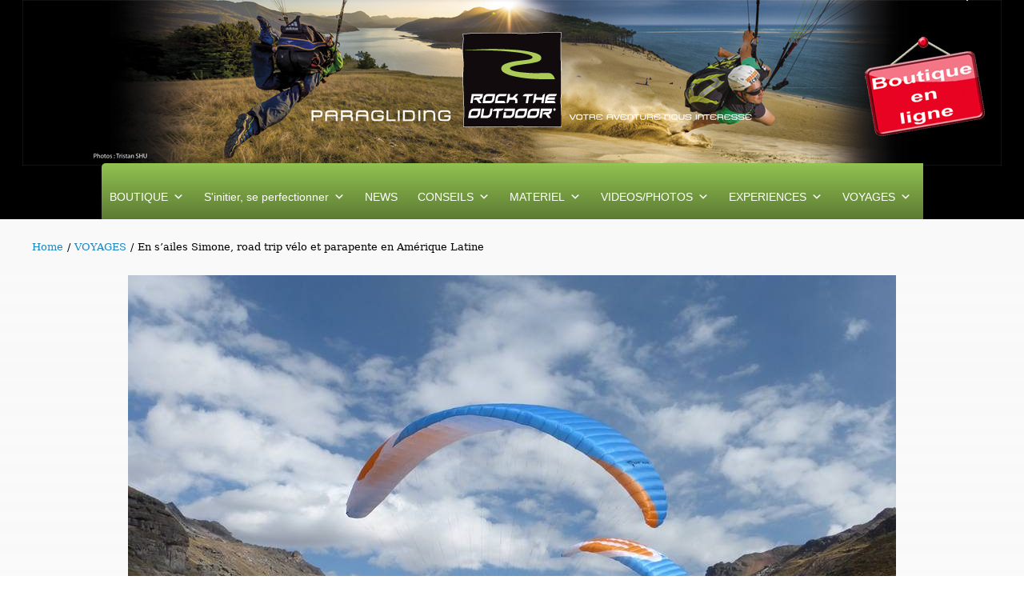

--- FILE ---
content_type: text/html; charset=UTF-8
request_url: https://paragliding.rocktheoutdoor.com/voyages/en-sailes-simone/
body_size: 27285
content:
<!DOCTYPE html>
<!--[if lt IE 7]> <html class="no-js lt-ie9 lt-ie8 lt-ie7" lang="en"> <![endif]-->
<!--[if IE 7]>    <html class="no-js lt-ie9 lt-ie8" lang="en"> <![endif]-->
<!--[if IE 8]>    <html class="no-js lt-ie9" lang="en"> <![endif]-->
<!--[if gt IE 8]><!--> <html lang="fr-FR" prefix="og: http://ogp.me/ns# fb: http://ogp.me/ns/fb#"> <!--<![endif]-->
<head>

<meta charset="UTF-8" />

	<meta name="viewport" content="width=device-width, initial-scale=1, maximum-scale=1">
	<title>En s&#039;ailes Simone, road trip vélo et parapente en Amérique Latine</title>

	    	<link rel="shortcut icon" href="https://paragliding.rocktheoutdoor.com/wp-content/uploads/2018/01/LOGO-ROCK-THE-OUTDOOR-favicon_bc849a65054e458fa9134db105c48c47.jpg" />
        	<link rel="alternate" type="application/rss+xml" title="Blog" href="https://paragliding.rocktheoutdoor.com/feed" />
    
	<link rel="pingback" href="https://paragliding.rocktheoutdoor.com/xmlrpc.php" />
   

	<meta name='robots' content='max-image-preview:large' />
	<style>img:is([sizes="auto" i], [sizes^="auto," i]) { contain-intrinsic-size: 3000px 1500px }</style>
	
<!-- This site is optimized with the Yoast SEO Premium plugin v4.9 - https://yoast.com/wordpress/plugins/seo/ -->
<meta name="description" content="Pour leur trip, ils ont choisi le VTT pour s’éloigner des sentiers touristiques et du trafic et aller se perdre en pleine nature ainsi que des parapentes"/>
<link rel="canonical" href="https://paragliding.rocktheoutdoor.com/voyages/en-sailes-simone/" />
<meta property="og:locale" content="fr_FR" />
<meta property="og:type" content="article" />
<meta property="og:title" content="En s&#039;ailes Simone, road trip vélo et parapente en Amérique Latine" />
<meta property="og:description" content="Pour leur trip, ils ont choisi le VTT pour s’éloigner des sentiers touristiques et du trafic et aller se perdre en pleine nature ainsi que des parapentes" />
<meta property="og:url" content="https://paragliding.rocktheoutdoor.com/voyages/en-sailes-simone/" />
<meta property="og:site_name" content="ROCK THE OUTDOOR" />
<meta property="article:tag" content="Amérique Latine" />
<meta property="article:tag" content="Chili" />
<meta property="article:tag" content="Patagonie" />
<meta property="article:tag" content="PEROU" />
<meta property="article:section" content="VOYAGES" />
<meta property="article:published_time" content="2018-06-11T16:40:02+02:00" />
<meta property="article:modified_time" content="2019-06-20T09:43:32+02:00" />
<meta property="og:updated_time" content="2019-06-20T09:43:32+02:00" />
<meta property="og:image" content="https://paragliding.rocktheoutdoor.com/wp-content/uploads/2018/06/session-gonflage-à-4400M.jpg" />
<meta property="og:image:width" content="960" />
<meta property="og:image:height" content="720" />
<meta name="twitter:card" content="summary" />
<meta name="twitter:description" content="Pour leur trip, ils ont choisi le VTT pour s’éloigner des sentiers touristiques et du trafic et aller se perdre en pleine nature ainsi que des parapentes" />
<meta name="twitter:title" content="En s&#039;ailes Simone, road trip vélo et parapente en Amérique Latine" />
<meta name="twitter:image" content="https://paragliding.rocktheoutdoor.com/wp-content/uploads/2018/06/session-gonflage-à-4400M.jpg" />
<meta property="DC.date.issued" content="2018-06-11T16:40:02+02:00" />
<!-- / Yoast SEO Premium plugin. -->

<link rel='dns-prefetch' href='//www.googletagmanager.com' />
<link rel='dns-prefetch' href='//fonts.googleapis.com' />
<link rel="alternate" type="application/rss+xml" title="ROCK THE OUTDOOR &raquo; Flux" href="https://paragliding.rocktheoutdoor.com/feed/" />
<link rel="alternate" type="application/rss+xml" title="ROCK THE OUTDOOR &raquo; Flux des commentaires" href="https://paragliding.rocktheoutdoor.com/comments/feed/" />
<link rel="alternate" type="application/rss+xml" title="ROCK THE OUTDOOR &raquo; En s&rsquo;ailes Simone, road trip vélo et parapente en Amérique Latine Flux des commentaires" href="https://paragliding.rocktheoutdoor.com/voyages/en-sailes-simone/feed/" />
<script type="text/javascript">
/* <![CDATA[ */
window._wpemojiSettings = {"baseUrl":"https:\/\/s.w.org\/images\/core\/emoji\/16.0.1\/72x72\/","ext":".png","svgUrl":"https:\/\/s.w.org\/images\/core\/emoji\/16.0.1\/svg\/","svgExt":".svg","source":{"wpemoji":"https:\/\/paragliding.rocktheoutdoor.com\/wp-includes\/js\/wp-emoji.js?ver=6.8.3","twemoji":"https:\/\/paragliding.rocktheoutdoor.com\/wp-includes\/js\/twemoji.js?ver=6.8.3"}};
/**
 * @output wp-includes/js/wp-emoji-loader.js
 */

/**
 * Emoji Settings as exported in PHP via _print_emoji_detection_script().
 * @typedef WPEmojiSettings
 * @type {object}
 * @property {?object} source
 * @property {?string} source.concatemoji
 * @property {?string} source.twemoji
 * @property {?string} source.wpemoji
 * @property {?boolean} DOMReady
 * @property {?Function} readyCallback
 */

/**
 * Support tests.
 * @typedef SupportTests
 * @type {object}
 * @property {?boolean} flag
 * @property {?boolean} emoji
 */

/**
 * IIFE to detect emoji support and load Twemoji if needed.
 *
 * @param {Window} window
 * @param {Document} document
 * @param {WPEmojiSettings} settings
 */
( function wpEmojiLoader( window, document, settings ) {
	if ( typeof Promise === 'undefined' ) {
		return;
	}

	var sessionStorageKey = 'wpEmojiSettingsSupports';
	var tests = [ 'flag', 'emoji' ];

	/**
	 * Checks whether the browser supports offloading to a Worker.
	 *
	 * @since 6.3.0
	 *
	 * @private
	 *
	 * @returns {boolean}
	 */
	function supportsWorkerOffloading() {
		return (
			typeof Worker !== 'undefined' &&
			typeof OffscreenCanvas !== 'undefined' &&
			typeof URL !== 'undefined' &&
			URL.createObjectURL &&
			typeof Blob !== 'undefined'
		);
	}

	/**
	 * @typedef SessionSupportTests
	 * @type {object}
	 * @property {number} timestamp
	 * @property {SupportTests} supportTests
	 */

	/**
	 * Get support tests from session.
	 *
	 * @since 6.3.0
	 *
	 * @private
	 *
	 * @returns {?SupportTests} Support tests, or null if not set or older than 1 week.
	 */
	function getSessionSupportTests() {
		try {
			/** @type {SessionSupportTests} */
			var item = JSON.parse(
				sessionStorage.getItem( sessionStorageKey )
			);
			if (
				typeof item === 'object' &&
				typeof item.timestamp === 'number' &&
				new Date().valueOf() < item.timestamp + 604800 && // Note: Number is a week in seconds.
				typeof item.supportTests === 'object'
			) {
				return item.supportTests;
			}
		} catch ( e ) {}
		return null;
	}

	/**
	 * Persist the supports in session storage.
	 *
	 * @since 6.3.0
	 *
	 * @private
	 *
	 * @param {SupportTests} supportTests Support tests.
	 */
	function setSessionSupportTests( supportTests ) {
		try {
			/** @type {SessionSupportTests} */
			var item = {
				supportTests: supportTests,
				timestamp: new Date().valueOf()
			};

			sessionStorage.setItem(
				sessionStorageKey,
				JSON.stringify( item )
			);
		} catch ( e ) {}
	}

	/**
	 * Checks if two sets of Emoji characters render the same visually.
	 *
	 * This is used to determine if the browser is rendering an emoji with multiple data points
	 * correctly. set1 is the emoji in the correct form, using a zero-width joiner. set2 is the emoji
	 * in the incorrect form, using a zero-width space. If the two sets render the same, then the browser
	 * does not support the emoji correctly.
	 *
	 * This function may be serialized to run in a Worker. Therefore, it cannot refer to variables from the containing
	 * scope. Everything must be passed by parameters.
	 *
	 * @since 4.9.0
	 *
	 * @private
	 *
	 * @param {CanvasRenderingContext2D} context 2D Context.
	 * @param {string} set1 Set of Emoji to test.
	 * @param {string} set2 Set of Emoji to test.
	 *
	 * @return {boolean} True if the two sets render the same.
	 */
	function emojiSetsRenderIdentically( context, set1, set2 ) {
		// Cleanup from previous test.
		context.clearRect( 0, 0, context.canvas.width, context.canvas.height );
		context.fillText( set1, 0, 0 );
		var rendered1 = new Uint32Array(
			context.getImageData(
				0,
				0,
				context.canvas.width,
				context.canvas.height
			).data
		);

		// Cleanup from previous test.
		context.clearRect( 0, 0, context.canvas.width, context.canvas.height );
		context.fillText( set2, 0, 0 );
		var rendered2 = new Uint32Array(
			context.getImageData(
				0,
				0,
				context.canvas.width,
				context.canvas.height
			).data
		);

		return rendered1.every( function ( rendered2Data, index ) {
			return rendered2Data === rendered2[ index ];
		} );
	}

	/**
	 * Checks if the center point of a single emoji is empty.
	 *
	 * This is used to determine if the browser is rendering an emoji with a single data point
	 * correctly. The center point of an incorrectly rendered emoji will be empty. A correctly
	 * rendered emoji will have a non-zero value at the center point.
	 *
	 * This function may be serialized to run in a Worker. Therefore, it cannot refer to variables from the containing
	 * scope. Everything must be passed by parameters.
	 *
	 * @since 6.8.2
	 *
	 * @private
	 *
	 * @param {CanvasRenderingContext2D} context 2D Context.
	 * @param {string} emoji Emoji to test.
	 *
	 * @return {boolean} True if the center point is empty.
	 */
	function emojiRendersEmptyCenterPoint( context, emoji ) {
		// Cleanup from previous test.
		context.clearRect( 0, 0, context.canvas.width, context.canvas.height );
		context.fillText( emoji, 0, 0 );

		// Test if the center point (16, 16) is empty (0,0,0,0).
		var centerPoint = context.getImageData(16, 16, 1, 1);
		for ( var i = 0; i < centerPoint.data.length; i++ ) {
			if ( centerPoint.data[ i ] !== 0 ) {
				// Stop checking the moment it's known not to be empty.
				return false;
			}
		}

		return true;
	}

	/**
	 * Determines if the browser properly renders Emoji that Twemoji can supplement.
	 *
	 * This function may be serialized to run in a Worker. Therefore, it cannot refer to variables from the containing
	 * scope. Everything must be passed by parameters.
	 *
	 * @since 4.2.0
	 *
	 * @private
	 *
	 * @param {CanvasRenderingContext2D} context 2D Context.
	 * @param {string} type Whether to test for support of "flag" or "emoji".
	 * @param {Function} emojiSetsRenderIdentically Reference to emojiSetsRenderIdentically function, needed due to minification.
	 * @param {Function} emojiRendersEmptyCenterPoint Reference to emojiRendersEmptyCenterPoint function, needed due to minification.
	 *
	 * @return {boolean} True if the browser can render emoji, false if it cannot.
	 */
	function browserSupportsEmoji( context, type, emojiSetsRenderIdentically, emojiRendersEmptyCenterPoint ) {
		var isIdentical;

		switch ( type ) {
			case 'flag':
				/*
				 * Test for Transgender flag compatibility. Added in Unicode 13.
				 *
				 * To test for support, we try to render it, and compare the rendering to how it would look if
				 * the browser doesn't render it correctly (white flag emoji + transgender symbol).
				 */
				isIdentical = emojiSetsRenderIdentically(
					context,
					'\uD83C\uDFF3\uFE0F\u200D\u26A7\uFE0F', // as a zero-width joiner sequence
					'\uD83C\uDFF3\uFE0F\u200B\u26A7\uFE0F' // separated by a zero-width space
				);

				if ( isIdentical ) {
					return false;
				}

				/*
				 * Test for Sark flag compatibility. This is the least supported of the letter locale flags,
				 * so gives us an easy test for full support.
				 *
				 * To test for support, we try to render it, and compare the rendering to how it would look if
				 * the browser doesn't render it correctly ([C] + [Q]).
				 */
				isIdentical = emojiSetsRenderIdentically(
					context,
					'\uD83C\uDDE8\uD83C\uDDF6', // as the sequence of two code points
					'\uD83C\uDDE8\u200B\uD83C\uDDF6' // as the two code points separated by a zero-width space
				);

				if ( isIdentical ) {
					return false;
				}

				/*
				 * Test for English flag compatibility. England is a country in the United Kingdom, it
				 * does not have a two letter locale code but rather a five letter sub-division code.
				 *
				 * To test for support, we try to render it, and compare the rendering to how it would look if
				 * the browser doesn't render it correctly (black flag emoji + [G] + [B] + [E] + [N] + [G]).
				 */
				isIdentical = emojiSetsRenderIdentically(
					context,
					// as the flag sequence
					'\uD83C\uDFF4\uDB40\uDC67\uDB40\uDC62\uDB40\uDC65\uDB40\uDC6E\uDB40\uDC67\uDB40\uDC7F',
					// with each code point separated by a zero-width space
					'\uD83C\uDFF4\u200B\uDB40\uDC67\u200B\uDB40\uDC62\u200B\uDB40\uDC65\u200B\uDB40\uDC6E\u200B\uDB40\uDC67\u200B\uDB40\uDC7F'
				);

				return ! isIdentical;
			case 'emoji':
				/*
				 * Does Emoji 16.0 cause the browser to go splat?
				 *
				 * To test for Emoji 16.0 support, try to render a new emoji: Splatter.
				 *
				 * The splatter emoji is a single code point emoji. Testing for browser support
				 * required testing the center point of the emoji to see if it is empty.
				 *
				 * 0xD83E 0xDEDF (\uD83E\uDEDF) == 🫟 Splatter.
				 *
				 * When updating this test, please ensure that the emoji is either a single code point
				 * or switch to using the emojiSetsRenderIdentically function and testing with a zero-width
				 * joiner vs a zero-width space.
				 */
				var notSupported = emojiRendersEmptyCenterPoint( context, '\uD83E\uDEDF' );
				return ! notSupported;
		}

		return false;
	}

	/**
	 * Checks emoji support tests.
	 *
	 * This function may be serialized to run in a Worker. Therefore, it cannot refer to variables from the containing
	 * scope. Everything must be passed by parameters.
	 *
	 * @since 6.3.0
	 *
	 * @private
	 *
	 * @param {string[]} tests Tests.
	 * @param {Function} browserSupportsEmoji Reference to browserSupportsEmoji function, needed due to minification.
	 * @param {Function} emojiSetsRenderIdentically Reference to emojiSetsRenderIdentically function, needed due to minification.
	 * @param {Function} emojiRendersEmptyCenterPoint Reference to emojiRendersEmptyCenterPoint function, needed due to minification.
	 *
	 * @return {SupportTests} Support tests.
	 */
	function testEmojiSupports( tests, browserSupportsEmoji, emojiSetsRenderIdentically, emojiRendersEmptyCenterPoint ) {
		var canvas;
		if (
			typeof WorkerGlobalScope !== 'undefined' &&
			self instanceof WorkerGlobalScope
		) {
			canvas = new OffscreenCanvas( 300, 150 ); // Dimensions are default for HTMLCanvasElement.
		} else {
			canvas = document.createElement( 'canvas' );
		}

		var context = canvas.getContext( '2d', { willReadFrequently: true } );

		/*
		 * Chrome on OS X added native emoji rendering in M41. Unfortunately,
		 * it doesn't work when the font is bolder than 500 weight. So, we
		 * check for bold rendering support to avoid invisible emoji in Chrome.
		 */
		context.textBaseline = 'top';
		context.font = '600 32px Arial';

		var supports = {};
		tests.forEach( function ( test ) {
			supports[ test ] = browserSupportsEmoji( context, test, emojiSetsRenderIdentically, emojiRendersEmptyCenterPoint );
		} );
		return supports;
	}

	/**
	 * Adds a script to the head of the document.
	 *
	 * @ignore
	 *
	 * @since 4.2.0
	 *
	 * @param {string} src The url where the script is located.
	 *
	 * @return {void}
	 */
	function addScript( src ) {
		var script = document.createElement( 'script' );
		script.src = src;
		script.defer = true;
		document.head.appendChild( script );
	}

	settings.supports = {
		everything: true,
		everythingExceptFlag: true
	};

	// Create a promise for DOMContentLoaded since the worker logic may finish after the event has fired.
	var domReadyPromise = new Promise( function ( resolve ) {
		document.addEventListener( 'DOMContentLoaded', resolve, {
			once: true
		} );
	} );

	// Obtain the emoji support from the browser, asynchronously when possible.
	new Promise( function ( resolve ) {
		var supportTests = getSessionSupportTests();
		if ( supportTests ) {
			resolve( supportTests );
			return;
		}

		if ( supportsWorkerOffloading() ) {
			try {
				// Note that the functions are being passed as arguments due to minification.
				var workerScript =
					'postMessage(' +
					testEmojiSupports.toString() +
					'(' +
					[
						JSON.stringify( tests ),
						browserSupportsEmoji.toString(),
						emojiSetsRenderIdentically.toString(),
						emojiRendersEmptyCenterPoint.toString()
					].join( ',' ) +
					'));';
				var blob = new Blob( [ workerScript ], {
					type: 'text/javascript'
				} );
				var worker = new Worker( URL.createObjectURL( blob ), { name: 'wpTestEmojiSupports' } );
				worker.onmessage = function ( event ) {
					supportTests = event.data;
					setSessionSupportTests( supportTests );
					worker.terminate();
					resolve( supportTests );
				};
				return;
			} catch ( e ) {}
		}

		supportTests = testEmojiSupports( tests, browserSupportsEmoji, emojiSetsRenderIdentically, emojiRendersEmptyCenterPoint );
		setSessionSupportTests( supportTests );
		resolve( supportTests );
	} )
		// Once the browser emoji support has been obtained from the session, finalize the settings.
		.then( function ( supportTests ) {
			/*
			 * Tests the browser support for flag emojis and other emojis, and adjusts the
			 * support settings accordingly.
			 */
			for ( var test in supportTests ) {
				settings.supports[ test ] = supportTests[ test ];

				settings.supports.everything =
					settings.supports.everything && settings.supports[ test ];

				if ( 'flag' !== test ) {
					settings.supports.everythingExceptFlag =
						settings.supports.everythingExceptFlag &&
						settings.supports[ test ];
				}
			}

			settings.supports.everythingExceptFlag =
				settings.supports.everythingExceptFlag &&
				! settings.supports.flag;

			// Sets DOMReady to false and assigns a ready function to settings.
			settings.DOMReady = false;
			settings.readyCallback = function () {
				settings.DOMReady = true;
			};
		} )
		.then( function () {
			return domReadyPromise;
		} )
		.then( function () {
			// When the browser can not render everything we need to load a polyfill.
			if ( ! settings.supports.everything ) {
				settings.readyCallback();

				var src = settings.source || {};

				if ( src.concatemoji ) {
					addScript( src.concatemoji );
				} else if ( src.wpemoji && src.twemoji ) {
					addScript( src.twemoji );
					addScript( src.wpemoji );
				}
			}
		} );
} )( window, document, window._wpemojiSettings );

/* ]]> */
</script>
<link rel='stylesheet' id='themeva-custom-styles-css' href='https://paragliding.rocktheoutdoor.com/wp-content/themes/DynamiX/style.css' type='text/css' media='all' />
<style id='themeva-custom-styles-inline-css' type='text/css'>
#custom-layer1 { 
				background:transparent;
				opacity:1;
				-ms-filter: 
				progid:DXImageTransform.Microsoft.Alpha(opacity=100)
				progid:DXImageTransform.Microsoft.gradient(startColorstr=#00FFFFFF,endColorstr=#00FFFFFF);
				zoom:1;
				background-color: #000000;
				background-image: url(https://paragliding.rocktheoutdoor.com/wp-content/uploads/2017/01/new-banniere-header-shop.jpg);
				background-position: center top;
				background-repeat: no-repeat; }
			#custom-layer5-color { background-color: #;; }
				#custom-layer2 { 
			background: rgb(  );
			background: rgba( ,  1);
			background-color: transparent;
			filter:progid:DXImageTransform.Microsoft.gradient(startColorstr=#ff , endColorstr=#ff);
			-ms-filter: "progid:DXImageTransform.Microsoft.gradient(startColorstr=#ff , endColorstr=#ff)";
			background: linear-gradient(to bottom, rgba( ,1), rgba( ,1) );
			background: -o-linear-gradient(top,rgba(,1), rgba( ,1));
			background: -moz-linear-gradient(100% 100% 90deg, rgba( ,1), rgba( ,1));
			background: -webkit-gradient(linear, 0% 0%, 0% 90%, from(rgba( ,1)), to(rgba( ,1)));
			*background: transparent;
			zoom:1; }
			#custom-layer3 { 
			background: rgb( 0,0,0 );
			background: rgba( 0,0,0,  1);
			background-color: transparent;
			filter:progid:DXImageTransform.Microsoft.gradient(startColorstr=#ff000000 , endColorstr=#ff000000);
			-ms-filter: "progid:DXImageTransform.Microsoft.gradient(startColorstr=#ff000000 , endColorstr=#ff000000)";
			background: linear-gradient(to bottom, rgba( 0,0,0,1), rgba( 0,0,0,1) );
			background: -o-linear-gradient(top,rgba(0,0,0,1), rgba( 0,0,0,1));
			background: -moz-linear-gradient(100% 100% 90deg, rgba( 0,0,0,1), rgba( 0,0,0,1));
			background: -webkit-gradient(linear, 0% 0%, 0% 90%, from(rgba( 0,0,0,1)), to(rgba( 0,0,0,1)));
			*background: transparent;
			zoom:1; }
			#custom-layer4 { 
				background:transparent;
				opacity:1;
				-ms-filter: 
				progid:DXImageTransform.Microsoft.Alpha(opacity=100)
				progid:DXImageTransform.Microsoft.gradient(startColorstr=#00FFFFFF,endColorstr=#00FFFFFF);
				zoom:1; }
			#custom-layer5 { 
			background: rgb( 237,237,237 );
			background: rgba( 237,237,237,  0.36);
			background-color: transparent;
			filter:progid:DXImageTransform.Microsoft.gradient(startColorstr=#5bededed , endColorstr=#ffffffff);
			-ms-filter: "progid:DXImageTransform.Microsoft.gradient(startColorstr=#5bededed , endColorstr=#ffffffff)";
			background: linear-gradient(to bottom, rgba( 237,237,237,0.36), rgba( 255,255,255,1) );
			background: -o-linear-gradient(top,rgba(237,237,237,0.36), rgba( 255,255,255,1));
			background: -moz-linear-gradient(100% 100% 90deg, rgba( 255,255,255,1), rgba( 237,237,237,0.36));
			background: -webkit-gradient(linear, 0% 0%, 0% 90%, from(rgba( 237,237,237,0.36)), to(rgba( 255,255,255,1)));
			*background: transparent;
			zoom:1; }
			.skinset-background.nv-skin {
			
 			font-size:14px;
 			font-family:Constantia, "Lucida Bright", Lucidabright, "Lucida Serif", Lucida, "DejaVu Serif", "Bitstream Vera Serif", "Liberation Serif", Georgia, serif;
 			color:#000000;
			filter:none;
			-ms-filter:none;
			
			}
			.skinset-background div.item-list-tabs ul li a,
			.skinset-background .widget ul li.current_page_item a,
			.skinset-background span.menudesc,
			div.post-metadata a,
			.skinset-background .commentlist .comment-author a,
			.skinset-background .recent-metadata a,
			.skinset-background .nv-recent-posts h4 a,
			.skinset-background .post-metadata a,
			.skinset-background .widget.widget_pages li a,
			.skinset-background .widget.widget_nav_menu li a,
			.skinset-background .widget.widget_recent_entries li a,
			.skinset-background div.blind_down ul li a,
			.skinset-background #item-header-content h2 a,
			.skinset-background a.topic-title,
			.skinset-background .bbp-topic-title a,
			.skinset-background a.bbp-forum-title,
			.skinset-background td.td-group .object-name a { 
 			color:#000000; }
			
			.skinset-background .woocommerce .woocommerce-error, 
			.skinset-background .woocommerce .woocommerce-info, 
			.skinset-background .woocommerce .woocommerce-message,
			.skinset-background #bbpress-forums li.bbp-body .hentry.status-closed,
			.skinset-background #bbpress-forums li.bbp-body .hentry.status-trash,
			.skinset-background #bbpress-forums li.bbp-body .hentry.status-spam,
			.skinset-background #bbpress-forums li.bbp-body .hentry.super-sticky,
			.skinset-background #bbpress-forums li.bbp-body .hentry.sticky { 
 			border-color:#1e87bf; }
			
				#header .mobilemenu-init a,
				#header .toppaneltrigger.mobile a,
				
			.skinset-background a,
			.skinset-background #content span.price,
			.skinset-background .fonticon i.inherit,
			.skinset-background #content span.amount,
			.skinset-background .woocommerce .woocommerce-info:before,
			.skinset-background span.text_linkcolor,
			#nv-tabs .skinset-background li[class*="scrollTo_"] a {
			color:#1e87bf; }
			
			.skinset-background a:hover,
			.skinset-background #nv-tabs .extended-menu li.scroll a:hover,
			.skinset-background a.waypoint_active,
			.skinset-background .post-metadata a:hover,
			.skinset-background .widget.widget_pages li a:hover,
			.skinset-background .widget.widget_nav_menu li a:hover,
			.skinset-background .widget.widget_recent_entries li a:hover,
			.skinset-background #item-header-content h2 a:hover,
			.skinset-background .current_page_item>a,
			.skinset-background .current-menu-item>a,
			.skinset-background li.menu-item:hover > a,
			.skinset-background .current-menu-ancestor>a,
			.skinset-background #mobile-tabs .current_page_item>a,
			.skinset-background #mobile-tabs .extended-menu .current_page_item>a,
			.skinset-background .bbp-reply-content #favorite-toggle .is-favorite a,
			.skinset-background .bbp-reply-content #subscription-toggle .is-subscribed a,
			.woocommerce.skinset-background p.stars a.active { 
 			color:#65c6c0; }
			.skinset-background h1, .skinset-background h1 a, .skinset-background h2, .skinset-background h2 a, .skinset-background h3, .skinset-background h3 a, .skinset-background h4, .skinset-background h4 a, .skinset-background h5, .skinset-background h5 a, .skinset-background h6, .skinset-background h6 a,.skinset-background .bbp-topic-title a.bbp-topic-permalink,.skinset-background .bbp-forum-info a.bbp-forum-title { 
 			font-family:Molengo;	}
			.skinset-background h1, .skinset-background h1 a { 
 			font-size:26px; }
			.skinset-background h2, .skinset-background h2 a { 
			font-size:20px; }
			.skinset-background h3, .skinset-background h3 a { 
			font-size:15px; }
			.skinset-background h4,.skinset-background h5,.skinset-background h6,.skinset-background .ui-tabs-nav li a, .skinset-background .accordionhead a, .skinset-background span.price-value,.skinset-background .nv-recent-posts h4 a { 
			font-size:12px; }
			
			.skinset-background span.nvcolor,
			.skinset-background span.dropcap.two.link_color,
			.skinset-background span.highlight.one,
			.skinset-background .post-metadata li.post-date,
			.skinset-background .commentlist .reply a,
			.skinset-background div.header-infobar,
			.skinset-background div.item-list-tabs ul li a span,
			.skinset-background .widget_display_stats dd strong,
			.skinset-background div.bbp-template-notice,
			.skinset-background div#message.updated,
			.skinset-background .hoverimg i,
			.skinset-background .hovervid i,
			.skinset-background span.activity,
			.skinset-background a.button,
			.skinset-background button.button,
			.skinset-background .fonticon.background,
			.skinset-background .button.link_color,
			.skinset-background .action-icons i,
			.skinset-background #respond input#submit.alt,
			.skinset-background a.button.alt,
			.skinset-background button.button.alt,
			.skinset-background input.button.alt,
			.skinset-background.woocommerce span.onsale,
			.skinset-background #bbpress-forums li.bbp-body .hentry.status-closed:before,
			.skinset-background #bbpress-forums li.bbp-body .hentry.status-trash:before,
			.skinset-background #bbpress-forums li.bbp-body .hentry.status-spam:before,
			.skinset-background #bbpress-forums li.bbp-body .hentry.super-sticky:before,
			.skinset-background #bbpress-forums li.bbp-body .hentry.sticky:before,
			.woocommerce.skinset-background .widget_price_filter .ui-slider .ui-slider-range,
			.woocommerce.skinset-background .widget_price_filter .ui-slider .ui-slider-handle,
			.skinset-background input[type="submit"] { 
 			background-color:#1e87bf; }
			.skinset-background .nvcolor-wrap:hover span.nvcolor,.woocommerce.skinset-background #respond input#submit.alt:hover, .woocommerce.skinset-background a.button.alt:hover, .woocommerce.skinset-background button.button.alt:hover, .woocommerce.skinset-background input.button.alt:hover { 
			background-color:#65c6c0; }
			.skinset-background acronym, .skinset-background abbr { 
 			border-bottom: 1px dashed #1e87bf; }
			.skinset-main.nv-skin {
			
			background: rgb( 237,237,237 );
			background: rgba( 237,237,237,  0.65);
			background-color: transparent;
			filter:progid:DXImageTransform.Microsoft.gradient(startColorstr=#a5ededed , endColorstr=#a5ededed);
			-ms-filter: "progid:DXImageTransform.Microsoft.gradient(startColorstr=#a5ededed , endColorstr=#a5ededed)";
			background: linear-gradient(to bottom, rgba( 237,237,237,0.65), rgba( 237,237,237,0.65) );
			background: -o-linear-gradient(top,rgba(237,237,237,0.65), rgba( 237,237,237,0.65));
			background: -moz-linear-gradient(100% 100% 90deg, rgba( 237,237,237,0.65), rgba( 237,237,237,0.65));
			background: -webkit-gradient(linear, 0% 0%, 0% 90%, from(rgba( 237,237,237,0.65)), to(rgba( 237,237,237,0.65)));
			*background: transparent;
			zoom:1;
			}.skinset-header.nv-skin {
			
 			font-size:14px;
 			font-family:Molengo;
 			color:#ffffff;
			filter:none;
			-ms-filter:none;
			
			}
			.skinset-header div.item-list-tabs ul li a,
			.skinset-header .widget ul li.current_page_item a,
			.skinset-header span.menudesc,
			div.post-metadata a,
			.skinset-header .commentlist .comment-author a,
			.skinset-header .recent-metadata a,
			.skinset-header .nv-recent-posts h4 a,
			.skinset-header .post-metadata a,
			.skinset-header .widget.widget_pages li a,
			.skinset-header .widget.widget_nav_menu li a,
			.skinset-header .widget.widget_recent_entries li a,
			.skinset-header div.blind_down ul li a,
			.skinset-header #item-header-content h2 a,
			.skinset-header a.topic-title,
			.skinset-header .bbp-topic-title a,
			.skinset-header a.bbp-forum-title,
			.skinset-header td.td-group .object-name a { 
 			color:#ffffff; }
			
			.skinset-header .woocommerce .woocommerce-error, 
			.skinset-header .woocommerce .woocommerce-info, 
			.skinset-header .woocommerce .woocommerce-message,
			.skinset-header #bbpress-forums li.bbp-body .hentry.status-closed,
			.skinset-header #bbpress-forums li.bbp-body .hentry.status-trash,
			.skinset-header #bbpress-forums li.bbp-body .hentry.status-spam,
			.skinset-header #bbpress-forums li.bbp-body .hentry.super-sticky,
			.skinset-header #bbpress-forums li.bbp-body .hentry.sticky { 
 			border-color:#ffffff; }
			
			.skinset-header a,
			.skinset-header #content span.price,
			.skinset-header .fonticon i.inherit,
			.skinset-header #content span.amount,
			.skinset-header .woocommerce .woocommerce-info:before,
			.skinset-header span.text_linkcolor,
			#nv-tabs .skinset-header li[class*="scrollTo_"] a {
			color:#ffffff; }
			
			.skinset-header a:hover,
			.skinset-header #nv-tabs .extended-menu li.scroll a:hover,
			.skinset-header a.waypoint_active,
			.skinset-header .post-metadata a:hover,
			.skinset-header .widget.widget_pages li a:hover,
			.skinset-header .widget.widget_nav_menu li a:hover,
			.skinset-header .widget.widget_recent_entries li a:hover,
			.skinset-header #item-header-content h2 a:hover,
			.skinset-header .current_page_item>a,
			.skinset-header .current-menu-item>a,
			.skinset-header li.menu-item:hover > a,
			.skinset-header .current-menu-ancestor>a,
			.skinset-header #mobile-tabs .current_page_item>a,
			.skinset-header #mobile-tabs .extended-menu .current_page_item>a,
			.skinset-header .bbp-reply-content #favorite-toggle .is-favorite a,
			.skinset-header .bbp-reply-content #subscription-toggle .is-subscribed a,
			.woocommerce.skinset-header p.stars a.active { 
 			color:#436300; }
			
			.skinset-header span.nvcolor,
			.skinset-header span.dropcap.two.link_color,
			.skinset-header span.highlight.one,
			.skinset-header .post-metadata li.post-date,
			.skinset-header .commentlist .reply a,
			.skinset-header div.header-infobar,
			.skinset-header div.item-list-tabs ul li a span,
			.skinset-header .widget_display_stats dd strong,
			.skinset-header div.bbp-template-notice,
			.skinset-header div#message.updated,
			.skinset-header .hoverimg i,
			.skinset-header .hovervid i,
			.skinset-header span.activity,
			.skinset-header a.button,
			.skinset-header button.button,
			.skinset-header .fonticon.background,
			.skinset-header .button.link_color,
			.skinset-header .action-icons i,
			.skinset-header #respond input#submit.alt,
			.skinset-header a.button.alt,
			.skinset-header button.button.alt,
			.skinset-header input.button.alt,
			.skinset-header.woocommerce span.onsale,
			.skinset-header #bbpress-forums li.bbp-body .hentry.status-closed:before,
			.skinset-header #bbpress-forums li.bbp-body .hentry.status-trash:before,
			.skinset-header #bbpress-forums li.bbp-body .hentry.status-spam:before,
			.skinset-header #bbpress-forums li.bbp-body .hentry.super-sticky:before,
			.skinset-header #bbpress-forums li.bbp-body .hentry.sticky:before,
			.woocommerce.skinset-header .widget_price_filter .ui-slider .ui-slider-range,
			.woocommerce.skinset-header .widget_price_filter .ui-slider .ui-slider-handle,
			.skinset-header input[type="submit"] { 
 			background-color:#ffffff; }
			.skinset-header .nvcolor-wrap:hover span.nvcolor,.woocommerce.skinset-header #respond input#submit.alt:hover, .woocommerce.skinset-header a.button.alt:hover, .woocommerce.skinset-header button.button.alt:hover, .woocommerce.skinset-header input.button.alt:hover { 
			background-color:#436300; }
			.skinset-header acronym, .skinset-header abbr { 
 			border-bottom: 1px dashed #ffffff; }
			.skinset-menu.nv-skin {
			
			filter:none;
			-ms-filter:none;
			
			}#header #nv-tabs ul ul  { 
 			background-color:#95a855;
			border-color:#81a801;
			 }
			.skinset-footer.nv-skin {
			
 			color:#95a855;
			filter:none;
			-ms-filter:none;
			
			}
			.skinset-footer div.item-list-tabs ul li a,
			.skinset-footer .widget ul li.current_page_item a,
			.skinset-footer span.menudesc,
			div.post-metadata a,
			.skinset-footer .commentlist .comment-author a,
			.skinset-footer .recent-metadata a,
			.skinset-footer .nv-recent-posts h4 a,
			.skinset-footer .post-metadata a,
			.skinset-footer .widget.widget_pages li a,
			.skinset-footer .widget.widget_nav_menu li a,
			.skinset-footer .widget.widget_recent_entries li a,
			.skinset-footer div.blind_down ul li a,
			.skinset-footer #item-header-content h2 a,
			.skinset-footer a.topic-title,
			.skinset-footer .bbp-topic-title a,
			.skinset-footer a.bbp-forum-title,
			.skinset-footer td.td-group .object-name a { 
 			color:#95a855; }
			
			.skinset-footer .woocommerce .woocommerce-error, 
			.skinset-footer .woocommerce .woocommerce-info, 
			.skinset-footer .woocommerce .woocommerce-message,
			.skinset-footer #bbpress-forums li.bbp-body .hentry.status-closed,
			.skinset-footer #bbpress-forums li.bbp-body .hentry.status-trash,
			.skinset-footer #bbpress-forums li.bbp-body .hentry.status-spam,
			.skinset-footer #bbpress-forums li.bbp-body .hentry.super-sticky,
			.skinset-footer #bbpress-forums li.bbp-body .hentry.sticky { 
 			border-color:#ffffff; }
			
			.skinset-footer a,
			.skinset-footer #content span.price,
			.skinset-footer .fonticon i.inherit,
			.skinset-footer #content span.amount,
			.skinset-footer .woocommerce .woocommerce-info:before,
			.skinset-footer span.text_linkcolor,
			#nv-tabs .skinset-footer li[class*="scrollTo_"] a {
			color:#ffffff; }
			
			.skinset-footer a:hover,
			.skinset-footer #nv-tabs .extended-menu li.scroll a:hover,
			.skinset-footer a.waypoint_active,
			.skinset-footer .post-metadata a:hover,
			.skinset-footer .widget.widget_pages li a:hover,
			.skinset-footer .widget.widget_nav_menu li a:hover,
			.skinset-footer .widget.widget_recent_entries li a:hover,
			.skinset-footer #item-header-content h2 a:hover,
			.skinset-footer .current_page_item>a,
			.skinset-footer .current-menu-item>a,
			.skinset-footer li.menu-item:hover > a,
			.skinset-footer .current-menu-ancestor>a,
			.skinset-footer #mobile-tabs .current_page_item>a,
			.skinset-footer #mobile-tabs .extended-menu .current_page_item>a,
			.skinset-footer .bbp-reply-content #favorite-toggle .is-favorite a,
			.skinset-footer .bbp-reply-content #subscription-toggle .is-subscribed a,
			.woocommerce.skinset-footer p.stars a.active { 
 			color:#1e73be; }
			
			.skinset-footer span.nvcolor,
			.skinset-footer span.dropcap.two.link_color,
			.skinset-footer span.highlight.one,
			.skinset-footer .post-metadata li.post-date,
			.skinset-footer .commentlist .reply a,
			.skinset-footer div.header-infobar,
			.skinset-footer div.item-list-tabs ul li a span,
			.skinset-footer .widget_display_stats dd strong,
			.skinset-footer div.bbp-template-notice,
			.skinset-footer div#message.updated,
			.skinset-footer .hoverimg i,
			.skinset-footer .hovervid i,
			.skinset-footer span.activity,
			.skinset-footer a.button,
			.skinset-footer button.button,
			.skinset-footer .fonticon.background,
			.skinset-footer .button.link_color,
			.skinset-footer .action-icons i,
			.skinset-footer #respond input#submit.alt,
			.skinset-footer a.button.alt,
			.skinset-footer button.button.alt,
			.skinset-footer input.button.alt,
			.skinset-footer.woocommerce span.onsale,
			.skinset-footer #bbpress-forums li.bbp-body .hentry.status-closed:before,
			.skinset-footer #bbpress-forums li.bbp-body .hentry.status-trash:before,
			.skinset-footer #bbpress-forums li.bbp-body .hentry.status-spam:before,
			.skinset-footer #bbpress-forums li.bbp-body .hentry.super-sticky:before,
			.skinset-footer #bbpress-forums li.bbp-body .hentry.sticky:before,
			.woocommerce.skinset-footer .widget_price_filter .ui-slider .ui-slider-range,
			.woocommerce.skinset-footer .widget_price_filter .ui-slider .ui-slider-handle,
			.skinset-footer input[type="submit"] { 
 			background-color:#ffffff; }
			.skinset-footer .nvcolor-wrap:hover span.nvcolor,.woocommerce.skinset-footer #respond input#submit.alt:hover, .woocommerce.skinset-footer a.button.alt:hover, .woocommerce.skinset-footer button.button.alt:hover, .woocommerce.skinset-footer input.button.alt:hover { 
			background-color:#1e73be; }
			.skinset-footer acronym, .skinset-footer abbr { 
 			border-bottom: 1px dashed #ffffff; }
			
		@media only screen and (min-width: 1025px) {
			.site-inwrap .tab, .site-inwrap .gallery-wrap.stage .control-wrap, .site-inwrap .gallery-wrap.group-slider,.site-inwrap .accordion-gallery-wrap.stage,.site-inwrap .row, .dock-panel-wrap.dockpanel_type_2.dock_layout_1 .infodock-innerwrap { 
				max-width:1200px; 
			}
			#primary-wrapper { min-width:1200px; }
		}
		#primary-wrapper #header { min-height:153px; }#primary-wrapper #nv-tabs {margin-top:42px;}#primary-wrapper #header-logo {margin-top:40px;}li.shop-cart {
    display: none;
}
</style>
<link rel='stylesheet' id='tvaGoogleFonts-css' href='https://fonts.googleapis.com/css?family=Molengo%7CMolengo&#038;ver=6.8.3' type='text/css' media='all' />
<style id='wp-emoji-styles-inline-css' type='text/css'>

	img.wp-smiley, img.emoji {
		display: inline !important;
		border: none !important;
		box-shadow: none !important;
		height: 1em !important;
		width: 1em !important;
		margin: 0 0.07em !important;
		vertical-align: -0.1em !important;
		background: none !important;
		padding: 0 !important;
	}
</style>
<link rel='stylesheet' id='wp-block-library-css' href='https://paragliding.rocktheoutdoor.com/wp-includes/css/dist/block-library/style.css?ver=6.8.3' type='text/css' media='all' />
<style id='classic-theme-styles-inline-css' type='text/css'>
/**
 * These rules are needed for backwards compatibility.
 * They should match the button element rules in the base theme.json file.
 */
.wp-block-button__link {
	color: #ffffff;
	background-color: #32373c;
	border-radius: 9999px; /* 100% causes an oval, but any explicit but really high value retains the pill shape. */

	/* This needs a low specificity so it won't override the rules from the button element if defined in theme.json. */
	box-shadow: none;
	text-decoration: none;

	/* The extra 2px are added to size solids the same as the outline versions.*/
	padding: calc(0.667em + 2px) calc(1.333em + 2px);

	font-size: 1.125em;
}

.wp-block-file__button {
	background: #32373c;
	color: #ffffff;
	text-decoration: none;
}

</style>
<style id='global-styles-inline-css' type='text/css'>
:root{--wp--preset--aspect-ratio--square: 1;--wp--preset--aspect-ratio--4-3: 4/3;--wp--preset--aspect-ratio--3-4: 3/4;--wp--preset--aspect-ratio--3-2: 3/2;--wp--preset--aspect-ratio--2-3: 2/3;--wp--preset--aspect-ratio--16-9: 16/9;--wp--preset--aspect-ratio--9-16: 9/16;--wp--preset--color--black: #000000;--wp--preset--color--cyan-bluish-gray: #abb8c3;--wp--preset--color--white: #ffffff;--wp--preset--color--pale-pink: #f78da7;--wp--preset--color--vivid-red: #cf2e2e;--wp--preset--color--luminous-vivid-orange: #ff6900;--wp--preset--color--luminous-vivid-amber: #fcb900;--wp--preset--color--light-green-cyan: #7bdcb5;--wp--preset--color--vivid-green-cyan: #00d084;--wp--preset--color--pale-cyan-blue: #8ed1fc;--wp--preset--color--vivid-cyan-blue: #0693e3;--wp--preset--color--vivid-purple: #9b51e0;--wp--preset--gradient--vivid-cyan-blue-to-vivid-purple: linear-gradient(135deg,rgba(6,147,227,1) 0%,rgb(155,81,224) 100%);--wp--preset--gradient--light-green-cyan-to-vivid-green-cyan: linear-gradient(135deg,rgb(122,220,180) 0%,rgb(0,208,130) 100%);--wp--preset--gradient--luminous-vivid-amber-to-luminous-vivid-orange: linear-gradient(135deg,rgba(252,185,0,1) 0%,rgba(255,105,0,1) 100%);--wp--preset--gradient--luminous-vivid-orange-to-vivid-red: linear-gradient(135deg,rgba(255,105,0,1) 0%,rgb(207,46,46) 100%);--wp--preset--gradient--very-light-gray-to-cyan-bluish-gray: linear-gradient(135deg,rgb(238,238,238) 0%,rgb(169,184,195) 100%);--wp--preset--gradient--cool-to-warm-spectrum: linear-gradient(135deg,rgb(74,234,220) 0%,rgb(151,120,209) 20%,rgb(207,42,186) 40%,rgb(238,44,130) 60%,rgb(251,105,98) 80%,rgb(254,248,76) 100%);--wp--preset--gradient--blush-light-purple: linear-gradient(135deg,rgb(255,206,236) 0%,rgb(152,150,240) 100%);--wp--preset--gradient--blush-bordeaux: linear-gradient(135deg,rgb(254,205,165) 0%,rgb(254,45,45) 50%,rgb(107,0,62) 100%);--wp--preset--gradient--luminous-dusk: linear-gradient(135deg,rgb(255,203,112) 0%,rgb(199,81,192) 50%,rgb(65,88,208) 100%);--wp--preset--gradient--pale-ocean: linear-gradient(135deg,rgb(255,245,203) 0%,rgb(182,227,212) 50%,rgb(51,167,181) 100%);--wp--preset--gradient--electric-grass: linear-gradient(135deg,rgb(202,248,128) 0%,rgb(113,206,126) 100%);--wp--preset--gradient--midnight: linear-gradient(135deg,rgb(2,3,129) 0%,rgb(40,116,252) 100%);--wp--preset--font-size--small: 13px;--wp--preset--font-size--medium: 20px;--wp--preset--font-size--large: 36px;--wp--preset--font-size--x-large: 42px;--wp--preset--spacing--20: 0.44rem;--wp--preset--spacing--30: 0.67rem;--wp--preset--spacing--40: 1rem;--wp--preset--spacing--50: 1.5rem;--wp--preset--spacing--60: 2.25rem;--wp--preset--spacing--70: 3.38rem;--wp--preset--spacing--80: 5.06rem;--wp--preset--shadow--natural: 6px 6px 9px rgba(0, 0, 0, 0.2);--wp--preset--shadow--deep: 12px 12px 50px rgba(0, 0, 0, 0.4);--wp--preset--shadow--sharp: 6px 6px 0px rgba(0, 0, 0, 0.2);--wp--preset--shadow--outlined: 6px 6px 0px -3px rgba(255, 255, 255, 1), 6px 6px rgba(0, 0, 0, 1);--wp--preset--shadow--crisp: 6px 6px 0px rgba(0, 0, 0, 1);}:where(.is-layout-flex){gap: 0.5em;}:where(.is-layout-grid){gap: 0.5em;}body .is-layout-flex{display: flex;}.is-layout-flex{flex-wrap: wrap;align-items: center;}.is-layout-flex > :is(*, div){margin: 0;}body .is-layout-grid{display: grid;}.is-layout-grid > :is(*, div){margin: 0;}:where(.wp-block-columns.is-layout-flex){gap: 2em;}:where(.wp-block-columns.is-layout-grid){gap: 2em;}:where(.wp-block-post-template.is-layout-flex){gap: 1.25em;}:where(.wp-block-post-template.is-layout-grid){gap: 1.25em;}.has-black-color{color: var(--wp--preset--color--black) !important;}.has-cyan-bluish-gray-color{color: var(--wp--preset--color--cyan-bluish-gray) !important;}.has-white-color{color: var(--wp--preset--color--white) !important;}.has-pale-pink-color{color: var(--wp--preset--color--pale-pink) !important;}.has-vivid-red-color{color: var(--wp--preset--color--vivid-red) !important;}.has-luminous-vivid-orange-color{color: var(--wp--preset--color--luminous-vivid-orange) !important;}.has-luminous-vivid-amber-color{color: var(--wp--preset--color--luminous-vivid-amber) !important;}.has-light-green-cyan-color{color: var(--wp--preset--color--light-green-cyan) !important;}.has-vivid-green-cyan-color{color: var(--wp--preset--color--vivid-green-cyan) !important;}.has-pale-cyan-blue-color{color: var(--wp--preset--color--pale-cyan-blue) !important;}.has-vivid-cyan-blue-color{color: var(--wp--preset--color--vivid-cyan-blue) !important;}.has-vivid-purple-color{color: var(--wp--preset--color--vivid-purple) !important;}.has-black-background-color{background-color: var(--wp--preset--color--black) !important;}.has-cyan-bluish-gray-background-color{background-color: var(--wp--preset--color--cyan-bluish-gray) !important;}.has-white-background-color{background-color: var(--wp--preset--color--white) !important;}.has-pale-pink-background-color{background-color: var(--wp--preset--color--pale-pink) !important;}.has-vivid-red-background-color{background-color: var(--wp--preset--color--vivid-red) !important;}.has-luminous-vivid-orange-background-color{background-color: var(--wp--preset--color--luminous-vivid-orange) !important;}.has-luminous-vivid-amber-background-color{background-color: var(--wp--preset--color--luminous-vivid-amber) !important;}.has-light-green-cyan-background-color{background-color: var(--wp--preset--color--light-green-cyan) !important;}.has-vivid-green-cyan-background-color{background-color: var(--wp--preset--color--vivid-green-cyan) !important;}.has-pale-cyan-blue-background-color{background-color: var(--wp--preset--color--pale-cyan-blue) !important;}.has-vivid-cyan-blue-background-color{background-color: var(--wp--preset--color--vivid-cyan-blue) !important;}.has-vivid-purple-background-color{background-color: var(--wp--preset--color--vivid-purple) !important;}.has-black-border-color{border-color: var(--wp--preset--color--black) !important;}.has-cyan-bluish-gray-border-color{border-color: var(--wp--preset--color--cyan-bluish-gray) !important;}.has-white-border-color{border-color: var(--wp--preset--color--white) !important;}.has-pale-pink-border-color{border-color: var(--wp--preset--color--pale-pink) !important;}.has-vivid-red-border-color{border-color: var(--wp--preset--color--vivid-red) !important;}.has-luminous-vivid-orange-border-color{border-color: var(--wp--preset--color--luminous-vivid-orange) !important;}.has-luminous-vivid-amber-border-color{border-color: var(--wp--preset--color--luminous-vivid-amber) !important;}.has-light-green-cyan-border-color{border-color: var(--wp--preset--color--light-green-cyan) !important;}.has-vivid-green-cyan-border-color{border-color: var(--wp--preset--color--vivid-green-cyan) !important;}.has-pale-cyan-blue-border-color{border-color: var(--wp--preset--color--pale-cyan-blue) !important;}.has-vivid-cyan-blue-border-color{border-color: var(--wp--preset--color--vivid-cyan-blue) !important;}.has-vivid-purple-border-color{border-color: var(--wp--preset--color--vivid-purple) !important;}.has-vivid-cyan-blue-to-vivid-purple-gradient-background{background: var(--wp--preset--gradient--vivid-cyan-blue-to-vivid-purple) !important;}.has-light-green-cyan-to-vivid-green-cyan-gradient-background{background: var(--wp--preset--gradient--light-green-cyan-to-vivid-green-cyan) !important;}.has-luminous-vivid-amber-to-luminous-vivid-orange-gradient-background{background: var(--wp--preset--gradient--luminous-vivid-amber-to-luminous-vivid-orange) !important;}.has-luminous-vivid-orange-to-vivid-red-gradient-background{background: var(--wp--preset--gradient--luminous-vivid-orange-to-vivid-red) !important;}.has-very-light-gray-to-cyan-bluish-gray-gradient-background{background: var(--wp--preset--gradient--very-light-gray-to-cyan-bluish-gray) !important;}.has-cool-to-warm-spectrum-gradient-background{background: var(--wp--preset--gradient--cool-to-warm-spectrum) !important;}.has-blush-light-purple-gradient-background{background: var(--wp--preset--gradient--blush-light-purple) !important;}.has-blush-bordeaux-gradient-background{background: var(--wp--preset--gradient--blush-bordeaux) !important;}.has-luminous-dusk-gradient-background{background: var(--wp--preset--gradient--luminous-dusk) !important;}.has-pale-ocean-gradient-background{background: var(--wp--preset--gradient--pale-ocean) !important;}.has-electric-grass-gradient-background{background: var(--wp--preset--gradient--electric-grass) !important;}.has-midnight-gradient-background{background: var(--wp--preset--gradient--midnight) !important;}.has-small-font-size{font-size: var(--wp--preset--font-size--small) !important;}.has-medium-font-size{font-size: var(--wp--preset--font-size--medium) !important;}.has-large-font-size{font-size: var(--wp--preset--font-size--large) !important;}.has-x-large-font-size{font-size: var(--wp--preset--font-size--x-large) !important;}
:where(.wp-block-post-template.is-layout-flex){gap: 1.25em;}:where(.wp-block-post-template.is-layout-grid){gap: 1.25em;}
:where(.wp-block-columns.is-layout-flex){gap: 2em;}:where(.wp-block-columns.is-layout-grid){gap: 2em;}
:root :where(.wp-block-pullquote){font-size: 1.5em;line-height: 1.6;}
</style>
<link rel='stylesheet' id='chronopost-css' href='https://paragliding.rocktheoutdoor.com/wp-content/plugins/chronopost/public/css/chronopost-public.css?ver=4.2.1' type='text/css' media='all' />
<link rel='stylesheet' id='chronopost-leaflet-css' href='https://paragliding.rocktheoutdoor.com/wp-content/plugins/chronopost/public/css/leaflet/leaflet.css?ver=4.2.1' type='text/css' media='all' />
<link rel='stylesheet' id='chronopost-fancybox-css' href='https://paragliding.rocktheoutdoor.com/wp-content/plugins/chronopost/public/vendor/fancybox/jquery.fancybox.min.css?ver=6.8.3' type='text/css' media='all' />
<link rel='stylesheet' id='contact-form-7-css' href='https://paragliding.rocktheoutdoor.com/wp-content/plugins/contact-form-7/includes/css/styles.css?ver=6.1.3' type='text/css' media='all' />
<link rel='stylesheet' id='searchandfilter-css' href='https://paragliding.rocktheoutdoor.com/wp-content/plugins/search-filter/style.css?ver=1' type='text/css' media='all' />
<link rel='stylesheet' id='woocommerce-layout-css' href='https://paragliding.rocktheoutdoor.com/wp-content/plugins/woocommerce/assets/css/woocommerce-layout.css?ver=10.3.7' type='text/css' media='all' />
<link rel='stylesheet' id='woocommerce-smallscreen-css' href='https://paragliding.rocktheoutdoor.com/wp-content/plugins/woocommerce/assets/css/woocommerce-smallscreen.css?ver=10.3.7' type='text/css' media='only screen and (max-width: 768px)' />
<style id='woocommerce-inline-inline-css' type='text/css'>
.woocommerce form .form-row .required { visibility: visible; }
</style>
<link rel='stylesheet' id='wcsag-font-css' href='//fonts.googleapis.com/css?family=Open+Sans%3A600%2C400%2C400i%7COswald%3A700&#038;ver=6.8.3' type='text/css' media='all' />
<link rel='stylesheet' id='wcsag-main-css' href='https://paragliding.rocktheoutdoor.com/wp-content/plugins/woo-guaranteed-reviews-company/assets/css/main.css?ver=1.2.8' type='text/css' media='all' />
<link rel='stylesheet' id='megamenu-css' href='https://paragliding.rocktheoutdoor.com/wp-content/uploads/maxmegamenu/style.css?ver=88814c' type='text/css' media='all' />
<link rel='stylesheet' id='dashicons-css' href='https://paragliding.rocktheoutdoor.com/wp-includes/css/dashicons.css?ver=6.8.3' type='text/css' media='all' />
<link rel='stylesheet' id='grw-public-main-css-css' href='https://paragliding.rocktheoutdoor.com/wp-content/plugins/widget-google-reviews/assets/css/public-main.css?ver=6.7' type='text/css' media='all' />
<link rel='stylesheet' id='brands-styles-css' href='https://paragliding.rocktheoutdoor.com/wp-content/plugins/woocommerce/assets/css/brands.css?ver=10.3.7' type='text/css' media='all' />
<link rel='stylesheet' id='woocommerce-acoda-css' href='https://paragliding.rocktheoutdoor.com/wp-content/themes/DynamiX/stylesheets/woocommerce.css?ver=6.8.3' type='text/css' media='all' />
<link rel='stylesheet' id='tablepress-default-css' href='https://paragliding.rocktheoutdoor.com/wp-content/plugins/tablepress/css/build/default.css?ver=3.2.6' type='text/css' media='all' />
<link rel='stylesheet' id='js_composer_front-css' href='https://paragliding.rocktheoutdoor.com/wp-content/plugins/js_composer/assets/css/js_composer.min.css?ver=6.4.1' type='text/css' media='all' />
<link rel='stylesheet' id='northvantage-style-css' href='https://paragliding.rocktheoutdoor.com/wp-content/themes/DynamiX/style.css' type='text/css' media='all' />
<link rel='stylesheet' id='acoda-responsive-css' href='https://paragliding.rocktheoutdoor.com/wp-content/themes/DynamiX/stylesheets/responsive.css' type='text/css' media='all' />
<link rel='stylesheet' id='font-awesome-css' href='https://paragliding.rocktheoutdoor.com/wp-content/themes/DynamiX/stylesheets/font-icons/css/font-awesome.min.css' type='text/css' media='all' />
<link rel='stylesheet' id='font-awesome-social-css' href='https://paragliding.rocktheoutdoor.com/wp-content/themes/DynamiX/stylesheets/font-icons/css/font-awesome-social.css' type='text/css' media='all' />
<script type="text/javascript" src="https://paragliding.rocktheoutdoor.com/wp-content/plugins/chronopost/public/js/leaflet.js?ver=2.0" id="chronopost-leaflet-js"></script>
<script type="text/javascript" src="https://paragliding.rocktheoutdoor.com/wp-includes/js/jquery/jquery.js?ver=3.7.1" id="jquery-core-js"></script>
<script type="text/javascript" src="https://paragliding.rocktheoutdoor.com/wp-includes/js/jquery/jquery-migrate.js?ver=3.4.1" id="jquery-migrate-js"></script>
<script type="text/javascript" src="https://paragliding.rocktheoutdoor.com/wp-content/plugins/woocommerce/assets/js/jquery-blockui/jquery.blockUI.js?ver=2.7.0-wc.10.3.7" id="wc-jquery-blockui-js" data-wp-strategy="defer"></script>
<script type="text/javascript" src="https://paragliding.rocktheoutdoor.com/wp-content/plugins/woocommerce/assets/js/js-cookie/js.cookie.js?ver=2.1.4-wc.10.3.7" id="wc-js-cookie-js" data-wp-strategy="defer"></script>
<script type="text/javascript" id="woocommerce-js-extra">
/* <![CDATA[ */
var woocommerce_params = {"ajax_url":"\/wp-admin\/admin-ajax.php","wc_ajax_url":"\/?wc-ajax=%%endpoint%%","i18n_password_show":"Afficher le mot de passe","i18n_password_hide":"Masquer le mot de passe"};
/* ]]> */
</script>
<script type="text/javascript" src="https://paragliding.rocktheoutdoor.com/wp-content/plugins/woocommerce/assets/js/frontend/woocommerce.js?ver=10.3.7" id="woocommerce-js" data-wp-strategy="defer"></script>
<script type="text/javascript" src="https://paragliding.rocktheoutdoor.com/wp-content/plugins/chronopost/public/vendor/fancybox/jquery.fancybox.min.js?ver=3.1.20" id="chronopost-fancybox-js"></script>
<script type="text/javascript" id="chronomap-js-extra">
/* <![CDATA[ */
var Chronomap = {"ajaxurl":"https:\/\/paragliding.rocktheoutdoor.com\/wp-admin\/admin-ajax.php","chrono_nonce":"62ea84447d","no_pickup_relay":"S\u00e9lectionner un point relais","pickup_relay_edit_text":"Modifier","loading_txt":"Veuillez patienter\u2026","day_mon":"Lun","day_tue":"Mar","day_wed":"Mer","day_thu":"Jeu","day_fri":"Ven","day_sat":"Sam","day_sun":"Dim","infos":"Infos","opening_hours":"Horaires","closed":"Ferm\u00e9"};
/* ]]> */
</script>
<script type="text/javascript" src="https://paragliding.rocktheoutdoor.com/wp-content/plugins/chronopost/public/js/chronomap.plugin.js?ver=4.2.1" id="chronomap-js"></script>
<script type="text/javascript" id="chronoprecise-js-extra">
/* <![CDATA[ */
var Chronoprecise = {"ajaxurl":"https:\/\/paragliding.rocktheoutdoor.com\/wp-admin\/admin-ajax.php","chrono_nonce":"62ea84447d","prev_week_txt":"Semaine pr\u00e9c\u00e9dente","next_week_txt":"Semaine suivante","error_cant_reach_server":"Une erreur s'est produite au moment de r\u00e9cup\u00e9rer les horaires. Veuillez r\u00e9essayer plus tard et nous contacter si le probl\u00e8me persiste."};
/* ]]> */
</script>
<script type="text/javascript" src="https://paragliding.rocktheoutdoor.com/wp-content/plugins/chronopost/public/js/chronoprecise.plugin.js?ver=4.2.1" id="chronoprecise-js"></script>
<script type="text/javascript" src="https://paragliding.rocktheoutdoor.com/wp-content/plugins/chronopost/public/js/chronopost-public.js?ver=4.2.1" id="chronopost-js"></script>
<script type="text/javascript" defer="defer" src="https://paragliding.rocktheoutdoor.com/wp-content/plugins/widget-google-reviews/assets/js/public-main.js?ver=6.7" id="grw-public-main-js-js"></script>
<script type="text/javascript" id="WCPAY_ASSETS-js-extra">
/* <![CDATA[ */
var wcpayAssets = {"url":"https:\/\/paragliding.rocktheoutdoor.com\/wp-content\/plugins\/woocommerce-payments\/dist\/"};
/* ]]> */
</script>

<!-- Extrait de code de la balise Google (gtag.js) ajouté par Site Kit -->
<!-- Extrait Google Analytics ajouté par Site Kit -->
<script type="text/javascript" src="https://www.googletagmanager.com/gtag/js?id=GT-M34XGH9" id="google_gtagjs-js" async></script>
<script type="text/javascript" id="google_gtagjs-js-after">
/* <![CDATA[ */
window.dataLayer = window.dataLayer || [];function gtag(){dataLayer.push(arguments);}
gtag("set","linker",{"domains":["paragliding.rocktheoutdoor.com"]});
gtag("js", new Date());
gtag("set", "developer_id.dZTNiMT", true);
gtag("config", "GT-M34XGH9");
/* ]]> */
</script>
<link rel="https://api.w.org/" href="https://paragliding.rocktheoutdoor.com/wp-json/" /><link rel="alternate" title="JSON" type="application/json" href="https://paragliding.rocktheoutdoor.com/wp-json/wp/v2/posts/87976" /><link rel="EditURI" type="application/rsd+xml" title="RSD" href="https://paragliding.rocktheoutdoor.com/xmlrpc.php?rsd" />
<meta name="generator" content="WordPress 6.8.3" />
<meta name="generator" content="WooCommerce 10.3.7" />
<link rel='shortlink' href='https://paragliding.rocktheoutdoor.com/?p=87976' />
<link rel="alternate" title="oEmbed (JSON)" type="application/json+oembed" href="https://paragliding.rocktheoutdoor.com/wp-json/oembed/1.0/embed?url=https%3A%2F%2Fparagliding.rocktheoutdoor.com%2Fvoyages%2Fen-sailes-simone%2F" />
<link rel="alternate" title="oEmbed (XML)" type="text/xml+oembed" href="https://paragliding.rocktheoutdoor.com/wp-json/oembed/1.0/embed?url=https%3A%2F%2Fparagliding.rocktheoutdoor.com%2Fvoyages%2Fen-sailes-simone%2F&#038;format=xml" />
<meta name="generator" content="Site Kit by Google 1.166.0" /><!-- Google site verification - Google for WooCommerce -->
<meta name="google-site-verification" content="PvSZybsKYUNC3d4JITUYP4i7_XQj6PyzP_JUTraEhTY" />
	<noscript><style>.woocommerce-product-gallery{ opacity: 1 !important; }</style></noscript>
	<meta name="generator" content="Powered by WPBakery Page Builder - drag and drop page builder for WordPress."/>
<noscript><style> .wpb_animate_when_almost_visible { opacity: 1; }</style></noscript><style type="text/css">/** Mega Menu CSS: fs **/</style>

    <!--[if IE 7]>
    <link href="https://paragliding.rocktheoutdoor.com/wp-content/themes/DynamiX/stylesheets/ie7.css" rel="stylesheet" type="text/css" />
    <![endif]-->
    <!--[if lte IE 8]>	
    <script src="https://paragliding.rocktheoutdoor.com/wp-content/themes/DynamiX/js/ie7.js" type="text/javascript"></script>
    <link href="https://paragliding.rocktheoutdoor.com/wp-content/themes/DynamiX/stylesheets/ie.css" rel="stylesheet" type="text/css" />
    <![endif]-->
    
    <script>
  (function(i,s,o,g,r,a,m){i['GoogleAnalyticsObject']=r;i[r]=i[r]||function(){
  (i[r].q=i[r].q||[]).push(arguments)},i[r].l=1*new Date();a=s.createElement(o),
  m=s.getElementsByTagName(o)[0];a.async=1;a.src=g;m.parentNode.insertBefore(a,m)
  })(window,document,'script','//www.google-analytics.com/analytics.js','ga');

  ga('create', 'UA-50016666-1', 'rocktheoutdoor.com');
  ga('send', 'pageview');

</script>
<script> (function(i,s,o,g,r,a,m){i['GoogleAnalyticsObject']=r;i[r]=i[r]||function(){ (i[r].q=i[r].q||[]).push(arguments)},i[r].l=1*new Date();a=s.createElement(o), m=s.getElementsByTagName(o)[0];a.async=1;a.src=g;m.parentNode.insertBefore(a,m) })(window,document,'script','//www.google-analytics.com/analytics.js','ga'); ga('create', 'UA-55506849-2', 'auto'); ga('send', 'pageview'); </script>
<meta name="google-site-verification" content="PvSZybsKYUNC3d4JITUYP4i7_XQj6PyzP_JUTraEhTY" />
</head>
<body class="wp-singular post-template-default single single-post postid-87976 single-format-standard wp-theme-DynamiX skinset-background loaded nv-skin theme-DynamiX woocommerce-no-js mega-menu-mainnav mega-menu-max-mega-menu-1 wpb-js-composer js-comp-ver-6.4.1 vc_responsive">

    <div id="primary-wrapper" class="nv-light">
    	<div class="site-inwrap clearfix ">
        <a id="top"></a>
        
		
<div id="custom-layer5-color" class="custom-layer"></div>
<div id="custom-layer5" class="custom-layer ">
</div> 

		<div id="toppanel">			
					
            <div class="tab-wrap">
				<ul class="icon-dock clearfix">
                                                            <li class="shop-cart">
                                    <span class="shop-cart-items">
                                        <a class="cart-contents" href="https://paragliding.rocktheoutdoor.com/panier/" title="View your shopping cart">
                                            <span class="shop-cart-itemnum">
                                                0 items -
                                            </span>
                                            <span class="woocommerce-Price-amount amount"><bdi>0.00&nbsp;<span class="woocommerce-Price-currencySymbol">&euro;</span></bdi></span>                                        </a>
                                    </span>
                                    <span class="shop-cart-icon">
                                        <a target="_parent" href="https://paragliding.rocktheoutdoor.com/panier/"></a>
                                    </span>
                                </li>
                            				</ul>
			</div> <!-- / tab-wrap -->
		            
		</div> <!--/toppanel -->
	<div class="header-wrap pages ">		<div class="header-skin-wrap">
			<div id="custom-layer1" class="custom-layer"></div>
			<div id="custom-layer2" class="custom-layer"></div>
			<div class="shadow top custom-layer"></div>        </div>     
        <div class="wrapper">
			<header id="header" class="skinset-header row nv-skin droppanel pages divider-light">            
        	
							<div class="custom-html"><script>(function() {
  var _fbq = window._fbq || (window._fbq = []);
  if (!_fbq.loaded) {
    var fbds = document.createElement('script');
    fbds.async = true;
    fbds.src = '//connect.facebook.net/en_US/fbds.js';
    var s = document.getElementsByTagName('script')[0];
    s.parentNode.insertBefore(fbds, s);
    _fbq.loaded = true;
  }
  _fbq.push(['addPixelId', '1493834390837244']);
})();
window._fbq = window._fbq || [];
window._fbq.push(['track', 'PixelInitialized', {}]);
</script>
<noscript><img height="1" width="1" alt="" style="display:none" src="https://www.facebook.com/tr?id=1493834390837244&amp;ev=PixelInitialized" /></noscript>
<meta name="google-site-verification" content="PvSZybsKYUNC3d4JITUYP4i7_XQj6PyzP_JUTraEhTY" />
<script async src="//pagead2.googlesyndication.com/pagead/js/adsbygoogle.js"></script>
<script>
(adsbygoogle = window.adsbygoogle || []).push({
google_ad_client: "ca-pub-4724808195111462",
enable_page_level_ads: true
});
</script>
<script async src="//pagead2.googlesyndication.com/pagead/js/adsbygoogle.js"></script>
<script>
  (adsbygoogle = window.adsbygoogle || []).push({
    google_ad_client: "ca-pub-4724808195111462",
    enable_page_level_ads: true
  });
</script></div>
                               
                <div id="header-logo" class="center match">
                    <div id="logo">
                        
						<a href="https://paragliding.rocktheoutdoor.com/">
				
															<img src="https://paragliding.rocktheoutdoor.com/wp-content/uploads/2015/03/ROCK-THE-OUTDOOR_125x125px1.png" class="secondary" alt="ROCK THE OUTDOOR" />								
							                      
						</a>
                           
						                    </div>
                    <div class="clear"></div>
                   </div><!-- /header-logo -->
	 			<nav id="nv-tabs" class="static center match"><div id="mega-menu-wrap-mainnav" class="mega-menu-wrap"><div class="mega-menu-toggle"><div class="mega-toggle-blocks-left"></div><div class="mega-toggle-blocks-center"></div><div class="mega-toggle-blocks-right"><div class='mega-toggle-block mega-menu-toggle-block mega-toggle-block-1' id='mega-toggle-block-1' tabindex='0'><span class='mega-toggle-label' role='button' aria-expanded='false'><span class='mega-toggle-label-closed'>MENU</span><span class='mega-toggle-label-open'>MENU</span></span></div></div></div><ul id="mega-menu-mainnav" class="mega-menu max-mega-menu mega-menu-horizontal mega-no-js" data-event="hover_intent" data-effect="fade_up" data-effect-speed="200" data-effect-mobile="disabled" data-effect-speed-mobile="0" data-mobile-force-width="false" data-second-click="close" data-document-click="collapse" data-vertical-behaviour="standard" data-breakpoint="600" data-unbind="true" data-mobile-state="collapse_all" data-mobile-direction="vertical" data-hover-intent-timeout="300" data-hover-intent-interval="100"><li class="mega-menu-item mega-menu-item-type-post_type mega-menu-item-object-page mega-menu-item-has-children mega-align-bottom-left mega-menu-flyout mega-hasdropmenu mega-menu-item-105754" id="mega-menu-item-105754"><a class="mega-menu-link" href="https://paragliding.rocktheoutdoor.com/boutique-materiel-parapente-2/" aria-expanded="false" tabindex="0">BOUTIQUE<span class="mega-indicator" aria-hidden="true"></span></a>
<ul class="mega-sub-menu">
<li class="mega-menu-item mega-menu-item-type-custom mega-menu-item-object-custom mega-menu-item-119616" id="mega-menu-item-119616"><a class="mega-menu-link" href="https://paragliding.rocktheoutdoor.com/boutique-materiel-parapente-2/">Découverte de la boutique</a></li><li class="mega-menu-item mega-menu-item-type-custom mega-menu-item-object-custom mega-menu-item-119615" id="mega-menu-item-119615"><a class="mega-menu-link" href="https://paragliding.rocktheoutdoor.com/boutique-parapente-rock-the-outdoor/">Accès direct aux gammes</a></li><li class="mega-menu-item mega-menu-item-type-taxonomy mega-menu-item-object-product_tag mega-menu-item-122044" id="mega-menu-item-122044"><a class="mega-menu-link" href="https://paragliding.rocktheoutdoor.com/etiquette-produit/exclusivite-rock-the-outdoor/">Les produits exclusifs</a></li><li class="mega-menu-item mega-menu-item-type-custom mega-menu-item-object-custom mega-menu-item-119617" id="mega-menu-item-119617"><a class="mega-menu-link" href="https://paragliding.rocktheoutdoor.com/panier/">Panier</a></li><li class="mega-menu-item mega-menu-item-type-post_type mega-menu-item-object-page mega-menu-item-129636" id="mega-menu-item-129636"><a class="mega-menu-link" href="https://paragliding.rocktheoutdoor.com/mon-compte/">Mon Compte</a></li><li class="mega-menu-item mega-menu-item-type-post_type mega-menu-item-object-page mega-menu-item-131480" id="mega-menu-item-131480"><a class="mega-menu-link" href="https://paragliding.rocktheoutdoor.com/politique-de-retour-de-remboursement/">Politique de retour et de remboursement / Return and Refund Policy</a></li></ul>
</li><li class="mega-menu-item mega-menu-item-type-custom mega-menu-item-object-custom mega-menu-item-has-children mega-align-bottom-left mega-menu-flyout mega-hasdropmenu mega-menu-item-50624" id="mega-menu-item-50624"><a class="mega-menu-link" aria-expanded="false" tabindex="0">S'initier, se perfectionner<span class="mega-indicator" aria-hidden="true"></span></a>
<ul class="mega-sub-menu">
<li class="mega-menu-item mega-menu-item-type-post_type mega-menu-item-object-post mega-menu-item-125960" id="mega-menu-item-125960"><a class="mega-menu-link" href="https://paragliding.rocktheoutdoor.com/initiation-parapente/apprendre-le-parapente/">Apprendre le parapente, c’est facile</a></li><li class="mega-menu-item mega-menu-item-type-post_type mega-menu-item-object-page mega-menu-item-50598" id="mega-menu-item-50598"><a class="mega-menu-link" href="https://paragliding.rocktheoutdoor.com/ecoles-parapente-france/">Ecoles parapente en France</a></li><li class="mega-menu-item mega-menu-item-type-post_type mega-menu-item-object-page mega-menu-item-125947" id="mega-menu-item-125947"><a class="mega-menu-link" href="https://paragliding.rocktheoutdoor.com/ecoles-de-formation-parapente-france/">Recommandations d’écoles parapente</a></li><li class="mega-menu-item mega-menu-item-type-custom mega-menu-item-object-custom mega-menu-item-56005" id="mega-menu-item-56005"><a class="mega-menu-link" href="/initiation-parapente/formation-parapente-infos-utiles/">Formation parapente : infos utiles</a></li><li class="mega-menu-item mega-menu-item-type-post_type mega-menu-item-object-post mega-menu-item-51989" id="mega-menu-item-51989"><a class="mega-menu-link" href="https://paragliding.rocktheoutdoor.com/initiation-parapente/formation-parapente-etapes-en-images/">Initiation parapente</a></li><li class="mega-menu-item mega-menu-item-type-custom mega-menu-item-object-custom mega-menu-item-56006" id="mega-menu-item-56006"><a class="mega-menu-link" href="/initiation-parapente/stage-initiation-parapente-en-ecole/">Le stage initiation en détails</a></li><li class="mega-menu-item mega-menu-item-type-post_type mega-menu-item-object-page mega-menu-item-50623" id="mega-menu-item-50623"><a class="mega-menu-link" href="https://paragliding.rocktheoutdoor.com/ecoles/">Stages initiation, perfectionnement</a></li><li class="mega-menu-item mega-menu-item-type-post_type mega-menu-item-object-page mega-menu-item-107323" id="mega-menu-item-107323"><a class="mega-menu-link" href="https://paragliding.rocktheoutdoor.com/tout-savoir-sur-le-stage-siv/">Tout savoir sur le stage SIV</a></li><li class="mega-menu-item mega-menu-item-type-post_type mega-menu-item-object-page mega-menu-item-55292" id="mega-menu-item-55292"><a class="mega-menu-link" href="https://paragliding.rocktheoutdoor.com/prix-du-bapteme-parapente-souvenir-inoubliable/">Baptêmes parapente</a></li></ul>
</li><li class="mega-menu-item mega-menu-item-type-custom mega-menu-item-object-custom mega-align-bottom-left mega-menu-flyout mega-menu-item-50578" id="mega-menu-item-50578"><a class="mega-menu-link" href="/news-france" tabindex="0">NEWS</a></li><li class="mega-menu-item mega-menu-item-type-custom mega-menu-item-object-custom mega-menu-item-has-children mega-align-bottom-left mega-menu-flyout mega-hasdropmenu mega-menu-item-50614" id="mega-menu-item-50614"><a class="mega-menu-link" aria-expanded="false" tabindex="0">CONSEILS<span class="mega-indicator" aria-hidden="true"></span></a>
<ul class="mega-sub-menu">
<li class="mega-menu-item mega-menu-item-type-post_type mega-menu-item-object-page mega-menu-item-76465" id="mega-menu-item-76465"><a class="mega-menu-link" href="https://paragliding.rocktheoutdoor.com/conseils-parapente-ameliorer-votre-pratique/">Conseils : améliorez votre pratique</a></li><li class="mega-menu-item mega-menu-item-type-post_type mega-menu-item-object-page mega-menu-item-69212" id="mega-menu-item-69212"><a class="mega-menu-link" href="https://paragliding.rocktheoutdoor.com/conseils-ameliorez-securite/">Conseils : améliorez votre sécurité</a></li><li class="mega-menu-item mega-menu-item-type-post_type mega-menu-item-object-page mega-menu-item-107324" id="mega-menu-item-107324"><a class="mega-menu-link" href="https://paragliding.rocktheoutdoor.com/tout-savoir-sur-le-stage-siv/">Tout savoir sur le stage SIV</a></li><li class="mega-menu-item mega-menu-item-type-post_type mega-menu-item-object-page mega-menu-item-106365" id="mega-menu-item-106365"><a class="mega-menu-link" href="https://paragliding.rocktheoutdoor.com/tout-sur-le-parachute-de-secours-parapente/">Tout sur le parachute de secours</a></li><li class="mega-menu-item mega-menu-item-type-post_type mega-menu-item-object-post mega-menu-item-107326" id="mega-menu-item-107326"><a class="mega-menu-link" href="https://paragliding.rocktheoutdoor.com/conseils/augmentez-securite-pratiquer-parapente-haute-montagne/">Augmentez votre sécurité en haute montagne</a></li><li class="mega-menu-item mega-menu-item-type-custom mega-menu-item-object-custom mega-menu-item-has-children mega-menu-item-56595" id="mega-menu-item-56595"><a class="mega-menu-link" href="/progression-en-acrobatie-parapente-2/" aria-expanded="false">PRATIQUE LA VOLTIGE<span class="mega-indicator" aria-hidden="true"></span></a>
	<ul class="mega-sub-menu">
<li class="mega-menu-item mega-menu-item-type-post_type mega-menu-item-object-page mega-menu-item-77356" id="mega-menu-item-77356"><a class="mega-menu-link" href="https://paragliding.rocktheoutdoor.com/progression-en-acrobatie-parapente-2/">Votre progression en acro</a></li><li class="mega-menu-item mega-menu-item-type-post_type mega-menu-item-object-page mega-menu-item-56574" id="mega-menu-item-56574"><a class="mega-menu-link" href="https://paragliding.rocktheoutdoor.com/la-voltige-parapente/">Introduction</a></li><li class="mega-menu-item mega-menu-item-type-post_type mega-menu-item-object-page mega-menu-item-56578" id="mega-menu-item-56578"><a class="mega-menu-link" href="https://paragliding.rocktheoutdoor.com/voltige-contexte-dapprentissage/">Contexte d'apprentissage</a></li><li class="mega-menu-item mega-menu-item-type-post_type mega-menu-item-object-page mega-menu-item-56577" id="mega-menu-item-56577"><a class="mega-menu-link" href="https://paragliding.rocktheoutdoor.com/voltige-le-travail-au-sol/">Le travail au sol</a></li><li class="mega-menu-item mega-menu-item-type-post_type mega-menu-item-object-page mega-menu-item-76122" id="mega-menu-item-76122"><a class="mega-menu-link" href="https://paragliding.rocktheoutdoor.com/voltige-figures-etapes-2/">Les figures et les étapes</a></li><li class="mega-menu-item mega-menu-item-type-post_type mega-menu-item-object-page mega-menu-item-56575" id="mega-menu-item-56575"><a class="mega-menu-link" href="https://paragliding.rocktheoutdoor.com/voltige-equipement/">L'équipement</a></li><li class="mega-menu-item mega-menu-item-type-post_type mega-menu-item-object-page mega-menu-item-60265" id="mega-menu-item-60265"><a class="mega-menu-link" href="https://paragliding.rocktheoutdoor.com/ameliorez-pilotage-figures-acro/">Vos questions pour améliorer votre pilotage et vos figures acro</a></li><li class="mega-menu-item mega-menu-item-type-custom mega-menu-item-object-custom mega-menu-item-56582" id="mega-menu-item-56582"><a class="mega-menu-link" href="/guide-progression-en-acrobatie-parapente/">Conseils</a></li><li class="mega-menu-item mega-menu-item-type-custom mega-menu-item-object-custom mega-menu-item-56583" id="mega-menu-item-56583"><a class="mega-menu-link" href="http://paragliding.rocktheoutdoor.com/sites-acro-parapente-incontournables/">Sites incontournables</a></li>	</ul>
</li></ul>
</li><li class="mega-menu-item mega-menu-item-type-custom mega-menu-item-object-custom mega-menu-item-has-children mega-align-bottom-left mega-menu-flyout mega-hasdropmenu mega-menu-item-50584" id="mega-menu-item-50584"><a class="mega-menu-link" aria-expanded="false" tabindex="0">MATERIEL<span class="mega-indicator" aria-hidden="true"></span></a>
<ul class="mega-sub-menu">
<li class="mega-menu-item mega-menu-item-type-post_type mega-menu-item-object-page mega-menu-item-50620" id="mega-menu-item-50620"><a class="mega-menu-link" href="https://paragliding.rocktheoutdoor.com/les-news-marques/">News fabricants</a></li><li class="mega-menu-item mega-menu-item-type-post_type mega-menu-item-object-page mega-menu-item-50577" id="mega-menu-item-50577"><a class="mega-menu-link" href="https://paragliding.rocktheoutdoor.com/materiel/">Infos matos</a></li><li class="mega-menu-item mega-menu-item-type-post_type mega-menu-item-object-page mega-menu-item-107342" id="mega-menu-item-107342"><a class="mega-menu-link" href="https://paragliding.rocktheoutdoor.com/conseils-choisir-voile-sellette-parapente-sl7/">Conseils pour choisir voile et sellette</a></li><li class="mega-menu-item mega-menu-item-type-post_type mega-menu-item-object-page mega-menu-item-50576" id="mega-menu-item-50576"><a class="mega-menu-link" href="https://paragliding.rocktheoutdoor.com/tests-parapente-avis-de-pilotes/">Tests et avis sur le matériel</a></li><li class="mega-menu-item mega-menu-item-type-post_type mega-menu-item-object-page mega-menu-item-83214" id="mega-menu-item-83214"><a class="mega-menu-link" href="https://paragliding.rocktheoutdoor.com/tous-les-tests-exclusifs-rock-the-outdoor-de-parapente-en-b/">Tous les tests parapente EN B</a></li></ul>
</li><li class="mega-menu-item mega-menu-item-type-custom mega-menu-item-object-custom mega-menu-item-has-children mega-align-bottom-left mega-menu-flyout mega-hasdropmenu mega-menu-item-50611" id="mega-menu-item-50611"><a class="mega-menu-link" aria-expanded="false" tabindex="0">VIDEOS/PHOTOS<span class="mega-indicator" aria-hidden="true"></span></a>
<ul class="mega-sub-menu">
<li class="mega-menu-item mega-menu-item-type-post_type mega-menu-item-object-page mega-menu-item-50604" id="mega-menu-item-50604"><a class="mega-menu-link" href="https://paragliding.rocktheoutdoor.com/videos/">Vidéos</a></li><li class="mega-menu-item mega-menu-item-type-post_type mega-menu-item-object-page mega-menu-item-50599" id="mega-menu-item-50599"><a class="mega-menu-link" href="https://paragliding.rocktheoutdoor.com/photos/">Photos</a></li><li class="mega-menu-item mega-menu-item-type-post_type mega-menu-item-object-page mega-menu-item-50616" id="mega-menu-item-50616"><a class="mega-menu-link" href="https://paragliding.rocktheoutdoor.com/pour-le-plaisir-de-voyager-parmi-nous/">Pour le plaisir</a></li></ul>
</li><li class="mega-menu-item mega-menu-item-type-custom mega-menu-item-object-custom mega-menu-item-has-children mega-align-bottom-left mega-menu-flyout mega-hasdropmenu mega-menu-item-50595" id="mega-menu-item-50595"><a class="mega-menu-link" aria-expanded="false" tabindex="0">EXPERIENCES<span class="mega-indicator" aria-hidden="true"></span></a>
<ul class="mega-sub-menu">
<li class="mega-menu-item mega-menu-item-type-post_type mega-menu-item-object-page mega-menu-item-76120" id="mega-menu-item-76120"><a class="mega-menu-link" href="https://paragliding.rocktheoutdoor.com/cross-parapente/">Cross parapente</a></li><li class="mega-menu-item mega-menu-item-type-post_type mega-menu-item-object-page mega-menu-item-51819" id="mega-menu-item-51819"><a class="mega-menu-link" href="https://paragliding.rocktheoutdoor.com/videos-et-recits-de-vols-rando/">Vols randos (vidéos et récits)</a></li><li class="mega-menu-item mega-menu-item-type-post_type mega-menu-item-object-page mega-menu-item-50586" id="mega-menu-item-50586"><a class="mega-menu-link" href="https://paragliding.rocktheoutdoor.com/aventures/">Aventures</a></li><li class="mega-menu-item mega-menu-item-type-post_type mega-menu-item-object-page mega-menu-item-76099" id="mega-menu-item-76099"><a class="mega-menu-link" href="https://paragliding.rocktheoutdoor.com/portraits/">Portraits</a></li><li class="mega-menu-item mega-menu-item-type-post_type mega-menu-item-object-page mega-menu-item-51662" id="mega-menu-item-51662"><a class="mega-menu-link" href="https://paragliding.rocktheoutdoor.com/decouvrez-sites-parapente-videos/">Découvrez les sites à travers vidéos</a></li><li class="mega-menu-item mega-menu-item-type-post_type mega-menu-item-object-page mega-menu-item-101863" id="mega-menu-item-101863"><a class="mega-menu-link" href="https://paragliding.rocktheoutdoor.com/la-pepiniere-des-talents/">Demande de sponsoring auprès des fabricants</a></li></ul>
</li><li class="mega-menu-item mega-menu-item-type-post_type mega-menu-item-object-page mega-menu-item-has-children mega-align-bottom-left mega-menu-flyout mega-hasdropmenu mega-menu-item-50585" id="mega-menu-item-50585"><a class="mega-menu-link" href="https://paragliding.rocktheoutdoor.com/tourisme-aile-voyage-parapente/" aria-expanded="false" tabindex="0">VOYAGES<span class="mega-indicator" aria-hidden="true"></span></a>
<ul class="mega-sub-menu">
<li class="mega-menu-item mega-menu-item-type-post_type mega-menu-item-object-page mega-menu-item-126157" id="mega-menu-item-126157"><a class="mega-menu-link" href="https://paragliding.rocktheoutdoor.com/tourisme-aile-voyage-parapente/">Voyages aux 4 coins du monde</a></li><li class="mega-menu-item mega-menu-item-type-post_type mega-menu-item-object-page mega-menu-item-126158" id="mega-menu-item-126158"><a class="mega-menu-link" href="https://paragliding.rocktheoutdoor.com/voyages-parapente-etranger/">Voyage à l’étranger avec une école</a></li></ul>
</li></ul></div><div id="nv_selectmenu" class="hide-on-desktops"><select><option value="">Select a Page</option><option id="select-menu-item-86206" value="https://paragliding.rocktheoutdoor.com/le-magazine-infos-de-tous-les-mordus-du-vol-libre/" class="menu-item menu-item-type-post_type menu-item-object-page menu-item-86206">Le magazine infos de tous les mordus du vol libre</option><option id="select-menu-item-8492" value="http://paragliding.rocktheoutdoor.com/infos-parapente" class="menu-item menu-item-type-custom menu-item-object-custom menu-item-8492">NEWS</option><option id="select-menu-item-5302" value="https://paragliding.rocktheoutdoor.com/videos/" class="menu-item menu-item-type-post_type menu-item-object-page menu-item-5302">VIDEOS</option><option id="select-menu-item-86355" value="https://paragliding.rocktheoutdoor.com/conseils-parapente-ameliorer-votre-pratique/" class="menu-item menu-item-type-custom menu-item-object-custom menu-item-has-children hasdropmenu menu-item-86355">CONSEILS</option><option id="select-menu-item-86208" value="https://paragliding.rocktheoutdoor.com/conseils-parapente-ameliorer-votre-pratique/" class="menu-item menu-item-type-custom menu-item-object-custom menu-item-86208">&nbsp;&nbsp;&nbsp;&nbsp;Pratique</option><option id="select-menu-item-86209" value="https://paragliding.rocktheoutdoor.com/conseils-ameliorez-securite/" class="menu-item menu-item-type-custom menu-item-object-custom menu-item-86209">&nbsp;&nbsp;&nbsp;&nbsp;Sécurité</option><option id="select-menu-item-5308" value="http://paragliding.rocktheoutdoor.com/materiel" class="menu-item menu-item-type-custom menu-item-object-custom menu-item-has-children hasdropmenu menu-item-5308">MATERIEL</option><option id="select-menu-item-86354" value="https://paragliding.rocktheoutdoor.com/les-news-marques/" class="menu-item menu-item-type-custom menu-item-object-custom menu-item-86354">&nbsp;&nbsp;&nbsp;&nbsp;News matos</option><option id="select-menu-item-86353" value="https://paragliding.rocktheoutdoor.com/tests-parapente-avis-de-pilotes/" class="menu-item menu-item-type-custom menu-item-object-custom menu-item-86353">&nbsp;&nbsp;&nbsp;&nbsp;Tests</option><option id="select-menu-item-86357" value="https://paragliding.rocktheoutdoor.com/aventures/" class="menu-item menu-item-type-custom menu-item-object-custom menu-item-has-children hasdropmenu menu-item-86357">EXPERIENCES</option><option id="select-menu-item-86207" value="https://paragliding.rocktheoutdoor.com/portraits/" class="menu-item menu-item-type-post_type menu-item-object-page menu-item-86207">&nbsp;&nbsp;&nbsp;&nbsp;Portraits</option><option id="select-menu-item-86352" value="https://paragliding.rocktheoutdoor.com/aventures/" class="menu-item menu-item-type-custom menu-item-object-custom menu-item-86352">&nbsp;&nbsp;&nbsp;&nbsp;Aventures</option><option id="select-menu-item-86358" value="https://paragliding.rocktheoutdoor.com/tourisme-aile-voyage-parapente/" class="menu-item menu-item-type-custom menu-item-object-custom menu-item-86358">&nbsp;&nbsp;&nbsp;&nbsp;Voyages</option><option id="select-menu-item-86356" value="https://paragliding.rocktheoutdoor.com/boutique-materiel-parapente/" class="menu-item menu-item-type-custom menu-item-object-custom menu-item-has-children hasdropmenu menu-item-86356">BOUTIQUE</option><option id="select-menu-item-114020" value="https://paragliding.rocktheoutdoor.com/panier/" class="menu-item menu-item-type-post_type menu-item-object-page menu-item-114020">&nbsp;&nbsp;&nbsp;&nbsp;Panier</option><option id="select-menu-item-114021" value="https://paragliding.rocktheoutdoor.com/cgv-boutique/" class="menu-item menu-item-type-post_type menu-item-object-page menu-item-114021">&nbsp;&nbsp;&nbsp;&nbsp;Conditions générales de ventes boutique ROCK THE OUTDOOR</option><option id="select-menu-item-114023" value="https://paragliding.rocktheoutdoor.com/mon-compte/orders/" class="menu-item menu-item-type-custom menu-item-object-custom menu-item-114023">&nbsp;&nbsp;&nbsp;&nbsp;Commandes</option><option id="select-menu-item-114024" value="https://paragliding.rocktheoutdoor.com/mon-compte/edit-account/" class="menu-item menu-item-type-custom menu-item-object-custom menu-item-114024">&nbsp;&nbsp;&nbsp;&nbsp;Détails du compte</option><option id="select-menu-item-114026" value="https://paragliding.rocktheoutdoor.com/mon-compte/lost-password/" class="menu-item menu-item-type-custom menu-item-object-custom menu-item-114026">&nbsp;&nbsp;&nbsp;&nbsp;Mot de passe perdu</option></select></div></nav><!-- /nv-tabs --><div class="clear"></div>			            
                
			</header><!-- /header -->     
        </div>
    </div><div class="wrapper main">
<div class="content-wrap row">
	<div class="disabled skinset-main nv-skin columns twelve divider-light">	
		<div class="sub-header row"> 
		
			<div id="sub-tabs" class="columns twelve">						<ul class="clearfix">
						<li class="home"><a href="https://paragliding.rocktheoutdoor.com">Home</a></li><li><span class="subbreak">/</span><a href="https://paragliding.rocktheoutdoor.com/category/voyages/">VOYAGES</a><li class="current_page_item"><span class="subbreak">/</span><span class="text">En s&rsquo;ailes Simone, road trip vélo et parapente en Amérique Latine</span></li>						</ul>
									</div>
					</div>
	
<div class="row main-row">
	<div id="content" class="columns twelve layout_one">
	<article id="post-87976" class="post-87976 post type-post status-publish format-standard has-post-thumbnail hentry category-voyages tag-amerique-latine tag-chili tag-patagonie tag-perou">
    
    	<div class="article-row row"> 
        
			            
            <section class="entry twelve columns">
                    
            <div class="nv-skin mediawrap alignleft   shadowreflection" ><div class="container "><div class="gridimg-wrap "><div class="title-wrap "><img class="reflect"src="https://paragliding.rocktheoutdoor.com/wp-content/uploads/bfi_thumb/session-gonflage-à-4400M-nrgj3vaoxt3hooa1ji8zijp8n287hl34in5v7t75ds.jpg" alt="En s&rsquo;ailes Simone, road trip vélo et parapente en Amérique Latine" width="" height=""  /></div></div></div></div><h1 class="entry-title">En s&rsquo;ailes Simone, road trip vélo et parapente en Amérique Latine</h1><div  class="vc_row wpb_row row"><div class="wpb_column vc_column_container vc_col-sm-12"><div class="vc_column-inner"><div class="wpb_wrapper"><div class="nv-skin mediawrap    " style="max-width:1200px"><div class="container "><div class="gridimg-wrap "><div class="title-wrap "><a href="https://www.apcoaviation.com/hybrid_pg/" title="" target="_blank" class=""><img fetchpriority="high" decoding="async" src="https://paragliding.rocktheoutdoor.com/wp-content/uploads/bfi_thumb/hybrid-2-e1560447429697-o99rhdr68o4sv7lp9kken3xxv3rsxqwpay81c9tqyw.jpg" alt="" width="1200" height="276"  /></a></div></div></div></div></div></div></div></div><div  class="vc_row wpb_row row"><div class="wpb_column vc_column_container vc_col-sm-10"><div class="vc_column-inner"><div class="wpb_wrapper"><div class="vc_separator wpb_content_element vc_separator_align_center vc_sep_width_100 vc_sep_pos_align_center vc_separator_no_text vc_sep_color_grey" ><span class="vc_sep_holder vc_sep_holder_l"><span  class="vc_sep_line"></span></span><span class="vc_sep_holder vc_sep_holder_r"><span  class="vc_sep_line"></span></span>
</div></div></div></div><div class="wpb_column vc_column_container vc_col-sm-2"><div class="vc_column-inner"><div class="wpb_wrapper">
	<div class="wpb_text_column wpb_content_element " >
		<div class="wpb_wrapper">
			<p><span style="color: #808080;">PUBLICITE</span></p>

		</div>
	</div>
</div></div></div></div><div  class="vc_row wpb_row row"><div class="wpb_column vc_column_container vc_col-sm-9"><div class="vc_column-inner"><div class="wpb_wrapper"><section class="vc_cta3-container"><div class="vc_general vc_cta3 vc_cta3-style-classic vc_cta3-shape-rounded vc_cta3-align-left vc_cta3-color-classic vc_cta3-icon-size-md"><div class="vc_cta3_content-container"><div class="vc_cta3-content"><header class="vc_cta3-content-header"></header><p>Lucile et Benjamin étaient tous les deux en CDI en Haute Savoie quand ils ont décidé de partir. Pour leur trip, ils ont choisi le VTT pour s’éloigner des sentiers touristiques et du trafic et aller se perdre en pleine nature ainsi que des parapentes. Ils voulaient pouvoir alterner les points de vues en allant voler sur sites ou en vol rando. Ils sont allés voir Clément Latour de SUPAIR qui leur a proposé 2 Eiko et 2 sellettes Radical 3.<br />
Découvrez le récit de leur road-trip vélo + parapente de 6 mois du Pérou jusqu’en Patagonie (4000 km).</p>
</div></div></div></section></div></div></div><div class="wpb_column vc_column_container vc_col-sm-3"><div class="vc_column-inner"><div class="wpb_wrapper"><div class="nv-skin mediawrap    " style="max-width:500px"><div class="container "><div class="gridimg-wrap "><div class="title-wrap "><img decoding="async" src="https://paragliding.rocktheoutdoor.com/wp-content/uploads/bfi_thumb/en-sailes-simone-vélo-e1528701918818-nri727blyzmwi91dq3d9iy96ifr5tvsxyzautosohk.jpg" alt="" width="500" height="460"  /></div></div></div></div></div></div></div></div><div  class="vc_row wpb_row row"><div class="wpb_column vc_column_container vc_col-sm-6"><div class="vc_column-inner"><div class="wpb_wrapper">
	<div class="wpb_text_column wpb_content_element " >
		<div class="wpb_wrapper">
			<h2>Le voyage</h2>
<p>Nous avons atterri à Lima le 4 septembre 2017 d’où on a commencé à pédaler. La première semaine, nous avons passé un col à 4 950m, en partant sur la carreterra centrale puis en passant par des coins très sauvages et magnifiques (avec session gonflage à 4 440m en guise d’exercice d’acclimatation). Nous avons fait de nombreuses rencontres avec la population péruvienne où, en quelques minutes, tu fais partie de la famille. Nous avons eu la chance de voler à Ayacucho, à Cusco (au Cerro Sacro) et un vol rando dans les “Rainbow Mountains”.<br />
Nous avons contourné le Lac Titicaca par l’Est (plus sauvage), volé à Copacabana et en dynamique dans les criques où on s’arrêtait pour camper. Ensuite on a traversé 3 parcs nationaux au Nord du Chili avant d’arriver à Iquique. On y a croisé une faune incroyable, des paysages superbes et avons fait encore des rencontres que nous ne sommes pas prêts d’oublier.<br />
Un petit vol rando au dessus du Salar de Surire, moment complètement magique ; partis à la frontale et décollé après avoir vu le lever du soleil pour atterrir au campement près des sources d’eau chaude du Salar.<br />
Un petit accident survenu au Pérou nous a empêché de faire autant de vols rando qu’on aurait aimé. Au moment de l’accident, on s’est arrêtés une dizaine de jours, le temps que la cheville se remette un peu mais ça n’aura pas suffit, on a donc refait une pause cette fois ci d’un mois, à Iquique. Pendant la récupération de Lucile, Benjamin en a profité pour voler tous les jours (Alto Hospicio, Palo Buque etc..).</p>

		</div>
	</div>
</div></div></div><div class="wpb_column vc_column_container vc_col-sm-6"><div class="vc_column-inner"><div class="wpb_wrapper">
<div class="vc_grid-container-wrapper vc_clearfix">
	<div class="vc_grid-container vc_clearfix wpb_content_element vc_media_grid" data-initial-loading-animation="fadeIn" data-vc-grid-settings="{&quot;page_id&quot;:87976,&quot;style&quot;:&quot;all&quot;,&quot;action&quot;:&quot;vc_get_vc_grid_data&quot;,&quot;shortcode_id&quot;:&quot;1561016574691-3d426c75-efc7-4&quot;,&quot;tag&quot;:&quot;vc_media_grid&quot;}" data-vc-request="https://paragliding.rocktheoutdoor.com/wp-admin/admin-ajax.php" data-vc-post-id="87976" data-vc-public-nonce="1779b61aea">
		
	</div>
</div></div></div></div></div><div  class="vc_row wpb_row row"><div class="wpb_column vc_column_container vc_col-sm-6"><div class="vc_column-inner"><div class="wpb_wrapper">
	<div class="wpb_text_column wpb_content_element " >
		<div class="wpb_wrapper">
			<p>Après 2 mois dans le désert, besoin de voir du vert et des arbres, on a donc pris un bus pour rejoindre le nord de la Patagonie. On a pédalé jusqu’à El Chalten, sans pouvoir trop voler à cause de ce mec super connu en Patagonie appelé “Vent”. Par contre, sur le retour, il a été plus cool avec nous du coup on a pu voler à El Bolson (3 semaines), dans une auberge de parapentistes géniale où on a vécu, volé, mangé et fait la fête au rythme argentin. On y a fait des rencontres assez exceptionnelles. Il y avait un stage organisé par Han’Vol, We Wheel Rock You et Vuelo Semilla pour apprendre aux pilotes biplaces à emmener voler des personnes en situation de handicap. Quelle passion, richesse et partage ! Des moments et liens très forts !</p>

		</div>
	</div>
</div></div></div><div class="wpb_column vc_column_container vc_col-sm-6"><div class="vc_column-inner"><div class="wpb_wrapper">	
		<div class="nv-skin mediawrap  video "  style="max-width:px">
		
			<div class="container videotype ">   
				<div class="gridimg-wrap" style="">
					<div class="videowrap ratio "><iframe frameborder="0"   marginheight="0" marginwidth="0" src="//www.youtube.com/embed/k4btOXMlp8E?autoplay=0&amp;loop=0&amp;wmode=opaque&amp;title=" allowfullscreen></iframe></div>				</div><!-- / gridimg-wrap -->
			</div><!-- / container -->	
		</div><!-- / mediawrap -->
	
	<div class="wpb_text_column wpb_content_element " >
		<div class="wpb_wrapper">
			<p>Voici le chouette petit film de Flo qui retrace les semaines de vols à El Bolson et la bonne ambiance qui y régnait !!</p>

		</div>
	</div>
</div></div></div></div><div  class="vc_row wpb_row row"><div class="wpb_column vc_column_container vc_col-sm-6"><div class="vc_column-inner"><div class="wpb_wrapper">
	<div class="wpb_text_column wpb_content_element " >
		<div class="wpb_wrapper">
			<h2>Quelles étaient vos motivations pour ce voyage ?</h2>
<p>Haha bonne question, faut il toujours une bonne raison pour plaquer le quotidien et partir vers l’inconnu ? On a toujours rêvé des paysages d’Amérique du Sud et on avait tous les deux envie de grands espaces, de liberté et de partir avec le strict minimum pour se rendre compte à quel point on peut être heureux avec peu (1 short, 1 pantalon, 2 calçons, 2 paires de chaussettes, 2 t-shirts et une doudoune). Pouvoir se sentir libre de tout, sans aucune contrainte.</p>
<h2>Le parapente vous-a t’il ouvert des portes ?</h2>
<p>Voyager avec les parapentes nous a permis de faire de belles rencontres. La famille des parapentistes n’a clairement pas de frontières et a le coeur grand et ça, ça fait plaisir !<br />
On a toujours été très bien accueillis par les pilotes locaux, reçus de bons conseils, et nous sommes sentis tout de suite bien intégrés. Ces rencontres font qu’on apprend à connaitre le pays de par l’intérieur et non pas par ce qu’on a pu lire ici ou là dans un guide.</p>
<h2>Et côté météo ?</h2>
<p>On a eu beaucoup de chance. Bon, ça nous est arrivé de prendre de beaux gros orages, au Pérou c’était presque quotidien donc on rythmait nos journées en fonction du ciel. Mais même quand on se prenait le déluge, le matin le soleil brillait toujours. On a eu des nuits assez froides (bien en dessous de zéro), des journées bien chaudes (à plus de 40°C) et parfois du vent de face (où tu tiens à peine sur ton vélo). Après l’avantage quand tu es 100% libre c’est que tu peux t’adapter à tout.</p>

		</div>
	</div>
</div></div></div><div class="wpb_column vc_column_container vc_col-sm-6"><div class="vc_column-inner"><div class="wpb_wrapper">
<div class="vc_grid-container-wrapper vc_clearfix">
	<div class="vc_grid-container vc_clearfix wpb_content_element vc_media_grid" data-initial-loading-animation="fadeIn" data-vc-grid-settings="{&quot;page_id&quot;:87976,&quot;style&quot;:&quot;all&quot;,&quot;action&quot;:&quot;vc_get_vc_grid_data&quot;,&quot;shortcode_id&quot;:&quot;1561016574697-85499e60-452d-0&quot;,&quot;tag&quot;:&quot;vc_media_grid&quot;}" data-vc-request="https://paragliding.rocktheoutdoor.com/wp-admin/admin-ajax.php" data-vc-post-id="87976" data-vc-public-nonce="1779b61aea">
		
	</div>
</div></div></div></div></div><div  class="vc_row wpb_row row"><div class="wpb_column vc_column_container vc_col-sm-12"><div class="vc_column-inner"><div class="wpb_wrapper">
	<div class="wpb_text_column wpb_content_element " >
		<div class="wpb_wrapper">
			<h2>Leur voyage en quelques chiffres</h2>

		</div>
	</div>
</div></div></div></div><div  class="vc_row wpb_row row"><div class="wpb_column vc_column_container vc_col-sm-6"><div class="vc_column-inner"><div class="wpb_wrapper">
	<div class="wpb_text_column wpb_content_element " >
		<div class="wpb_wrapper">
			<p>– 6 mois<br />
– 4 000 bornes à vélo<br />
– 60 000 de D+<br />
– seulement 3 jours de vélo sous la pluie / la neige<br />
– des centaines d’heures de vol et de gonflage<br />
– 3 problèmes mécaniques dont 1 crevaison<br />
&#8211; une dizaine de nuits à plus de 4000m<br />
&#8211; un tremblement de terre en pleine nuit sous tente à 4400m<br />
– un col à 4950m à vélo la première semaine<br />
– altitude max : 5100m<br />
– un déco à 4500m (vol rando)<br />
– un déco à 3900m (déco officiel)</p>

		</div>
	</div>
</div></div></div><div class="wpb_column vc_column_container vc_col-sm-6"><div class="vc_column-inner"><div class="wpb_wrapper">
	<div class="wpb_text_column wpb_content_element " >
		<div class="wpb_wrapper">
			<p>– 3 petits pétages de plomb<br />
– 2 visites d’hôpitaux : un au Pérou et un en Argentine (toujours pour cette histoire de cheville mais rien de plus)<br />
– au moins 3 moments où on s’est retrouvés bien cons avec notre espagnol (appris sur place)<br />
– des kilos de riz et de poulet mangés chacun<br />
– une trentaine de cyclistes croisés, (bon personne d’autres avec des parapentes, mais d’autres avec du matos de grimpe ou autres…)<br />
– des milliers de sourires et d’encouragements<br />
– 0 personnes malintentionnées ou malveillantes<br />
– des milliers de lamas, alpagas, vigognes, chiens, flamants roses, condors…<br />
– 1 gars et 1 fille qui ne pensent qu’à repartir !!!</p>
<p><a href="https://www.facebook.com/ensailessimone/" target="_blank" rel="noopener">Page Facebook</a></p>

		</div>
	</div>
</div></div></div></div><div  class="vc_row wpb_row row"><div class="wpb_column vc_column_container vc_col-sm-3"><div class="vc_column-inner"><div class="wpb_wrapper"><div class="fb_like wpb_content_element fb_type_standard" ><iframe src="https://www.facebook.com/plugins/like.php?href=https://paragliding.rocktheoutdoor.com/voyages/en-sailes-simone/&amp;layout=standard&amp;show_faces=false&amp;action=like&amp;colorscheme=light" scrolling="no" frameborder="0" allowTransparency="true"></iframe></div></div></div></div><div class="wpb_column vc_column_container vc_col-sm-3"><div class="vc_column-inner"><div class="wpb_wrapper"><div class="vc_row wpb_row vc_inner row"><div class="wpb_column vc_column_container vc_col-sm-6"><div class="vc_column-inner"><div class="wpb_wrapper"><div  class="vc_tweetmeme-element"><a href="https://twitter.com/share" class="twitter-share-button" >Tweet</a><script>!function(d,s,id){var js,fjs=d.getElementsByTagName(s)[0],p=/^http:/.test(d.location)?'http':'https';if(!d.getElementById(id)){js=d.createElement(s);js.id=id;js.src=p+'://platform.twitter.com/widgets.js';fjs.parentNode.insertBefore(js,fjs);}}(document, 'script', 'twitter-wjs');</script></div></div></div></div><div class="wpb_column vc_column_container vc_col-sm-6"><div class="vc_column-inner"><div class="wpb_wrapper"><div class="wpb_googleplus wpb_content_element wpb_googleplus_type_medium vc_googleplus-annotation-bubble" ><g:plusone size="medium" annotation="bubble"></g:plusone></div></div></div></div></div></div></div></div><div class="wpb_column vc_column_container vc_col-sm-6"><div class="vc_column-inner"><div class="wpb_wrapper"><div class="vc_row wpb_row vc_inner row"><div class="wpb_column vc_column_container vc_col-sm-10"><div class="vc_column-inner"><div class="wpb_wrapper"><div class="vc_empty_space"   style="height: 16px"><span class="vc_empty_space_inner"></span></div>
	<div class="wpb_text_column wpb_content_element " >
		<div class="wpb_wrapper">
			<h2 style="text-align: right;">ROCK THE OUTDOOR, la culture parapente</h2>

		</div>
	</div>
</div></div></div><div class="wpb_column vc_column_container vc_col-sm-2"><div class="vc_column-inner"><div class="wpb_wrapper"><div class="nv-skin mediawrap alignright   reflection" style="max-width:75px"><div class="container "><div class="gridimg-wrap "><div class="title-wrap "><a href="https://paragliding.rocktheoutdoor.com/" title="" target="_blank" class=""><img class="reflect"src="https://paragliding.rocktheoutdoor.com/wp-content/uploads/bfi_thumb/ROCK-THE-OUTDOOR_50x50px-mxsb0gfdbpdpzau6da7qqitzdrgid4e3xlfq7liram.png" alt="" width="75" height="75"  /></a></div></div></div></div></div></div></div></div></div></div></div></div>
    
    <ul class="post-metadata-wrap clearfix">
        <li class="post-date">
                    <div class="date-day updated"><span class="date-icon"><i class="fa fa-calendar-o fa-large"></i></span>11 juin 2018</div>
                </li>     
		<li class="post-format"><i class="fa fa-pencil fa-2x"></i></li>    
                <li class="author-title"><h6>Created By:</h6></li>
        <li class="author-name">
			<div class="vcard author">
				<div class="fn">        
        			<span class="author-icon"><i class="fa fa-user fa-lg"></i></span>
					<a href="https://paragliding.rocktheoutdoor.com/author/rene-hasle/" title="Articles par Rene HASLE" rel="author">Rene HASLE</a>				</div>
			</div>
        </li>
                <li class="comments-list"><a href="https://paragliding.rocktheoutdoor.com/voyages/en-sailes-simone/#respond"><i class="fa fa-comment-o fa-lg"></i> 0</a></li>    
		
        <li class="category-title"><h6>Categories:</h6></li>
        <li class="category-list"><span class="category-icon">&nbsp;</span><ul class="post-categories">
	<li><a href="https://paragliding.rocktheoutdoor.com/category/voyages/" rel="category tag">VOYAGES</a></li></ul></li>
		
		        <li class="tags-title"><h6>Tags:</h6></li>
        <li class="tags-list"><span class="tags-icon">&nbsp;</span><a href="https://paragliding.rocktheoutdoor.com/tag/amerique-latine/" rel="tag">Amérique Latine</a>, <a href="https://paragliding.rocktheoutdoor.com/tag/chili/" rel="tag">Chili</a>, <a href="https://paragliding.rocktheoutdoor.com/tag/patagonie/" rel="tag">Patagonie</a>, <a href="https://paragliding.rocktheoutdoor.com/tag/perou/" rel="tag">PEROU</a></li>
        	
    </ul>               
            </section><!-- / .entry --> 
        
        </div>
    
		       <footer class="row">
        	<section class="twelve columns">
				 
	<div class="nextprevious_posts clearfix">
		<span class="alignright"><a href="https://paragliding.rocktheoutdoor.com/accessoires/slip-avec-passage-central-pour-le-kit-urinaire-pratique-et-plus-confortable-sl1/" rel="next">Slip avec passage central pour le kit urinaire, pratique et plus confortable</a> &rarr;</span><span class="alignleft">&larr; <a href="https://paragliding.rocktheoutdoor.com/conseils/petit-tuto-nouer-lacets-sl9/" rel="prev">Petit tuto : comment nouer ses lacets pour éviter qu&rsquo;ils se défassent</a></span>	</div>

	            <div id="related_posts" class="row">
                <section class="columns twelve">
                <h3>Related Posts</h3>
                    <ul class="clearfix">                            <li class="columns four_column">
                                <a href="https://paragliding.rocktheoutdoor.com/voyages/le-voyage-au-perou-chili-et-bolivie-de-chloe-et-laurent/" class="recent-posts-title" rel="bookmark" title="Le voyage au Pérou, Chili et Bolivie de Chloé et Laurent">
									Le voyage au Pérou, Chili et Bolivie de Chloé et Laurent                                </a>
                                <a href="https://paragliding.rocktheoutdoor.com/voyages/le-voyage-au-perou-chili-et-bolivie-de-chloe-et-laurent/" rel="bookmark" title="Le voyage au Pérou, Chili et Bolivie de Chloé et Laurent">
                                    <img width="84" height="63" src="https://paragliding.rocktheoutdoor.com/wp-content/uploads/2018/06/Voyage-amérique-latine-3-e1529412197861.jpg" class="attachment-related-posts size-related-posts wp-post-image" alt="" decoding="async" loading="lazy" srcset="https://paragliding.rocktheoutdoor.com/wp-content/uploads/2018/06/Voyage-amérique-latine-3-e1529412197861.jpg 1024w, https://paragliding.rocktheoutdoor.com/wp-content/uploads/2018/06/Voyage-amérique-latine-3-e1529412197861-300x225.jpg 300w, https://paragliding.rocktheoutdoor.com/wp-content/uploads/2018/06/Voyage-amérique-latine-3-e1529412197861-600x450.jpg 600w" sizes="auto, (max-width: 84px) 100vw, 84px" />                                </a>                                        
                            </li>
                                                    <li class="columns four_column">
                                <a href="https://paragliding.rocktheoutdoor.com/spots-etrangers/soaring-parapente-du-soir-antofagasta-chili/" class="recent-posts-title" rel="bookmark" title="Soaring parapente du soir à Antofagasta (Chili)">
									Soaring parapente du soir à Antofagasta (Chili)                                </a>
                                <a href="https://paragliding.rocktheoutdoor.com/spots-etrangers/soaring-parapente-du-soir-antofagasta-chili/" rel="bookmark" title="Soaring parapente du soir à Antofagasta (Chili)">
                                    <img width="84" height="47" src="https://paragliding.rocktheoutdoor.com/wp-content/uploads/2014/10/soaring-parapente-du-soir-a-anto.jpg" class="attachment-related-posts size-related-posts wp-post-image" alt="" decoding="async" loading="lazy" srcset="https://paragliding.rocktheoutdoor.com/wp-content/uploads/2014/10/soaring-parapente-du-soir-a-anto.jpg 1280w, https://paragliding.rocktheoutdoor.com/wp-content/uploads/2014/10/soaring-parapente-du-soir-a-anto-300x168.jpg 300w, https://paragliding.rocktheoutdoor.com/wp-content/uploads/2014/10/soaring-parapente-du-soir-a-anto-600x337.jpg 600w, https://paragliding.rocktheoutdoor.com/wp-content/uploads/2014/10/soaring-parapente-du-soir-a-anto-1024x576.jpg 1024w" sizes="auto, (max-width: 84px) 100vw, 84px" />                                </a>                                        
                            </li>
                                                    <li class="columns four_column">
                                <a href="https://paragliding.rocktheoutdoor.com/vols-rando-pays-etrangers/vol-bivouac-au-cerro-morado-avec-marco-chili/" class="recent-posts-title" rel="bookmark" title="Vol bivouac au Cerro Morado avec Marco (Chili)">
									Vol bivouac au Cerro Morado avec Marco (Chili)                                </a>
                                <a href="https://paragliding.rocktheoutdoor.com/vols-rando-pays-etrangers/vol-bivouac-au-cerro-morado-avec-marco-chili/" rel="bookmark" title="Vol bivouac au Cerro Morado avec Marco (Chili)">
                                    <img width="84" height="63" src="https://paragliding.rocktheoutdoor.com/wp-content/uploads/2017/03/vol-bivouac-au-cerro-morado-avec.jpg" class="attachment-related-posts size-related-posts wp-post-image" alt="" decoding="async" loading="lazy" srcset="https://paragliding.rocktheoutdoor.com/wp-content/uploads/2017/03/vol-bivouac-au-cerro-morado-avec.jpg 480w, https://paragliding.rocktheoutdoor.com/wp-content/uploads/2017/03/vol-bivouac-au-cerro-morado-avec-300x225.jpg 300w, https://paragliding.rocktheoutdoor.com/wp-content/uploads/2017/03/vol-bivouac-au-cerro-morado-avec-31x23.jpg 31w" sizes="auto, (max-width: 84px) 100vw, 84px" />                                </a>                                        
                            </li>
                                                    <li class="columns four_column">
                                <a href="https://paragliding.rocktheoutdoor.com/voyages/speedflying-toro-mata-perou/" class="recent-posts-title" rel="bookmark" title="Speedflying et sandboarding au Toro Mata (Pérou)">
									Speedflying et sandboarding au Toro Mata (Pérou)                                </a>
                                <a href="https://paragliding.rocktheoutdoor.com/voyages/speedflying-toro-mata-perou/" rel="bookmark" title="Speedflying et sandboarding au Toro Mata (Pérou)">
                                    <img width="84" height="47" src="https://paragliding.rocktheoutdoor.com/wp-content/uploads/2020/05/GH014229_Moment-2-e1588805595203.jpg" class="attachment-related-posts size-related-posts wp-post-image" alt="Toro Mata speedflying level wings" decoding="async" loading="lazy" srcset="https://paragliding.rocktheoutdoor.com/wp-content/uploads/2020/05/GH014229_Moment-2-e1588805595203.jpg 1024w, https://paragliding.rocktheoutdoor.com/wp-content/uploads/2020/05/GH014229_Moment-2-e1588805595203-300x168.jpg 300w, https://paragliding.rocktheoutdoor.com/wp-content/uploads/2020/05/GH014229_Moment-2-e1588805595203-600x337.jpg 600w" sizes="auto, (max-width: 84px) 100vw, 84px" />                                </a>                                        
                            </li>
                        </ul>                
                </section>
            </div>
	            </section>
        </footer>    
	</article><!-- #post-87976 -->	

    <div class="comments-wrapper comments-area"  id="comments">
        <div class="comments-wrap ">
            
        	<div id="respond" class="comment-respond">
		<h3 id="reply-title" class="comment-reply-title">Laisser un commentaire <small><a rel="nofollow" id="cancel-comment-reply-link" href="/voyages/en-sailes-simone/#respond" style="display:none;">Annuler la réponse</a></small></h3><p class="must-log-in">Vous devez <a href="https://paragliding.rocktheoutdoor.com/wp-login.php?redirect_to=https%3A%2F%2Fparagliding.rocktheoutdoor.com%2Fvoyages%2Fen-sailes-simone%2F">vous connecter</a> pour publier un commentaire.</p>	</div><!-- #respond -->
	    	</div><!-- #comments-wrap -->
    </div><!-- #comments -->
	</div><!-- #content -->
</div><!-- / row -->
<div class="clear"></div>
</div><!-- /skinset-main-->
<div class="clear"></div>
</div><!-- /content-wrapper --></div><!-- /wrapper -->    
	<div id="footer-wrap">
    	
        <div id="custom-layer3" class="custom-layer "></div>
        <div id="custom-layer4" class="custom-layer "></div>

		<div class="shadow bottom custom-layer"></div>        
        <div class="wrapper">
            <footer id="footer" class="clearfix row skinset-footer nv-skin  divider-light">
                <div class="content">
                                            <div class="block columns  three_column ">
                        
                            <ul>
                                <li id="block-29" class="widget widget_block"><div data-block-name="woocommerce/customer-account" data-icon-class="wc-block-customer-account__account-icon" class='wp-block-woocommerce-customer-account ' style=''>
			<a  href='https://paragliding.rocktheoutdoor.com/mon-compte/'>
				<svg class="wc-block-customer-account__account-icon" xmlns="http://www.w3.org/2000/svg" viewBox="-5 -5 25 25">
			<path fill-rule="evenodd" clip-rule="evenodd" d="M8.00009 8.34785C10.3096 8.34785 12.1819 6.47909 12.1819 4.17393C12.1819 1.86876 10.3096 0 8.00009 0C5.69055 0 3.81824 1.86876 3.81824 4.17393C3.81824 6.47909 5.69055 8.34785 8.00009 8.34785ZM0.333496 15.6522C0.333496 15.8444 0.489412 16 0.681933 16H15.3184C15.5109 16 15.6668 15.8444 15.6668 15.6522V14.9565C15.6668 12.1428 13.7821 9.73911 10.0912 9.73911H5.90931C2.21828 9.73911 0.333645 12.1428 0.333645 14.9565L0.333496 15.6522Z" fill="currentColor" />
		</svg><span class="label">Se connecter</span>
			</a>
		</div></li>
<li id="block-30" class="widget widget_block">
<ul class="wp-block-social-links is-layout-flex wp-block-social-links-is-layout-flex"><li class="wp-social-link wp-social-link-facebook  wp-block-social-link"><a href="https://www.facebook.com/rocktheoutdoor/" class="wp-block-social-link-anchor"><svg width="24" height="24" viewBox="0 0 24 24" version="1.1" xmlns="http://www.w3.org/2000/svg" aria-hidden="true" focusable="false"><path d="M12 2C6.5 2 2 6.5 2 12c0 5 3.7 9.1 8.4 9.9v-7H7.9V12h2.5V9.8c0-2.5 1.5-3.9 3.8-3.9 1.1 0 2.2.2 2.2.2v2.5h-1.3c-1.2 0-1.6.8-1.6 1.6V12h2.8l-.4 2.9h-2.3v7C18.3 21.1 22 17 22 12c0-5.5-4.5-10-10-10z"></path></svg><span class="wp-block-social-link-label screen-reader-text">Facebook</span></a></li></ul>
</li>
<li id="block-31" class="widget widget_block widget_search"><form role="search" method="get" action="https://paragliding.rocktheoutdoor.com/" class="wp-block-search__button-outside wp-block-search__text-button wp-block-search"    ><label class="wp-block-search__label" for="wp-block-search__input-1" >Recherche</label><div class="wp-block-search__inside-wrapper " ><input class="wp-block-search__input" id="wp-block-search__input-1" placeholder="Recherche de produits…" value="" type="search" name="s" required /><input type="hidden" name="post_type" value="product" /><button aria-label="Recherche" class="wp-block-search__button wp-element-button" type="submit" >Recherche</button></div></form></li>
                            </ul>
                        
                        </div>
                                                <div class="block columns  three_column last">
                        
                            <ul>
                                <li id="nav_menu-10" class="widget widget_nav_menu"><div class="menu-menu-bas-container"><ul id="menu-menu-bas" class="menu"><li id="menu-item-37254" class="menu-item menu-item-type-post_type menu-item-object-page menu-item-37254"><a href="https://paragliding.rocktheoutdoor.com/a-propos-de-lequipe/">A propos de l&rsquo;équipe</a></li>
<li id="menu-item-37255" class="menu-item menu-item-type-post_type menu-item-object-page menu-item-37255"><a href="https://paragliding.rocktheoutdoor.com/contact/">Contactez-nous</a></li>
<li id="menu-item-37261" class="menu-item menu-item-type-post_type menu-item-object-page menu-item-37261"><a href="https://paragliding.rocktheoutdoor.com/mentions-legales/">MENTIONS LEGALES</a></li>
<li id="menu-item-131479" class="menu-item menu-item-type-post_type menu-item-object-page menu-item-131479"><a href="https://paragliding.rocktheoutdoor.com/politique-de-retour-de-remboursement/">Politique de retour et de remboursement / Return and Refund Policy</a></li>
</ul></div></li>
                            </ul>
                        
                        </div>
                                        </div><!-- / row -->           
            </footer><!-- / footer -->
        </div><!-- / wrapper -->
               
			<div class="lowerfooter-wrap skinset-footer nv-skin clearfix divider-light">
            	<div class="wrapper">
                    <div class="lowerfooter">
                        <div class="row">
                            <div class="lowfooterleft columns six">&copy; 2026 ROCK THE OUTDOOR</div>
                            <div class="lowfooterright columns six">Powered by <a href="http://www.acoda.com" title="DynamiX Business WordPress Theme" target="_blank">DynamiX</a></div>
                        </div>
                    </div><!-- / lowerfooter -->	
                </div><!-- / wrapper -->
			</div><!-- / lowerfooter-wrap -->
		        
	</div><!-- / footer-wrap -->
    
	    <div class="autototop"><a href="#"></a></div>

<!-- I would like to give a great thankyou to WordPress for their amazing platform -->
<!-- Theme Design by themeva - http://themeva.com -->

<script type="speculationrules">
{"prefetch":[{"source":"document","where":{"and":[{"href_matches":"\/*"},{"not":{"href_matches":["\/wp-*.php","\/wp-admin\/*","\/wp-content\/uploads\/*","\/wp-content\/*","\/wp-content\/plugins\/*","\/wp-content\/themes\/DynamiX\/*","\/*\\?(.+)"]}},{"not":{"selector_matches":"a[rel~=\"nofollow\"]"}},{"not":{"selector_matches":".no-prefetch, .no-prefetch a"}}]},"eagerness":"conservative"}]}
</script>
<script type="text/html" id="wpb-modifications"></script>	<script type='text/javascript'>
		(function () {
			var c = document.body.className;
			c = c.replace(/woocommerce-no-js/, 'woocommerce-js');
			document.body.className = c;
		})();
	</script>
	<link rel='stylesheet' id='wc-blocks-style-css' href='https://paragliding.rocktheoutdoor.com/wp-content/plugins/woocommerce/assets/client/blocks/wc-blocks.css?ver=1766436046' type='text/css' media='all' />
<link rel='stylesheet' id='prettyphoto-css' href='https://paragliding.rocktheoutdoor.com/wp-content/plugins/js_composer/assets/lib/prettyphoto/css/prettyPhoto.min.css?ver=6.4.1' type='text/css' media='all' />
<link rel='stylesheet' id='vc_pageable_owl-carousel-css-css' href='https://paragliding.rocktheoutdoor.com/wp-content/plugins/js_composer/assets/lib/owl-carousel2-dist/assets/owl.min.css?ver=6.4.1' type='text/css' media='all' />
<link rel='stylesheet' id='vc_animate-css-css' href='https://paragliding.rocktheoutdoor.com/wp-content/plugins/js_composer/assets/lib/bower/animate-css/animate.min.css?ver=6.4.1' type='text/css' media='all' />
<link rel='stylesheet' id='wc-blocks-style-customer-account-css' href='https://paragliding.rocktheoutdoor.com/wp-content/plugins/woocommerce/assets/client/blocks/customer-account.css?ver=1766436045' type='text/css' media='all' />
<style id='core-block-supports-inline-css' type='text/css'>
/**
 * Core styles: block-supports
 */

</style>
<script type="text/javascript" src="https://paragliding.rocktheoutdoor.com/wp-includes/js/dist/hooks.js?ver=be67dc331e61e06d52fa" id="wp-hooks-js"></script>
<script type="text/javascript" src="https://paragliding.rocktheoutdoor.com/wp-includes/js/dist/i18n.js?ver=5edc734adb78e0d7d00e" id="wp-i18n-js"></script>
<script type="text/javascript" id="wp-i18n-js-after">
/* <![CDATA[ */
wp.i18n.setLocaleData( { 'text direction\u0004ltr': [ 'ltr' ] } );
/* ]]> */
</script>
<script type="text/javascript" src="https://paragliding.rocktheoutdoor.com/wp-content/plugins/contact-form-7/includes/swv/js/index.js?ver=6.1.3" id="swv-js"></script>
<script type="text/javascript" id="contact-form-7-js-translations">
/* <![CDATA[ */
( function( domain, translations ) {
	var localeData = translations.locale_data[ domain ] || translations.locale_data.messages;
	localeData[""].domain = domain;
	wp.i18n.setLocaleData( localeData, domain );
} )( "contact-form-7", {"translation-revision-date":"2025-02-06 12:02:14+0000","generator":"GlotPress\/4.0.1","domain":"messages","locale_data":{"messages":{"":{"domain":"messages","plural-forms":"nplurals=2; plural=n > 1;","lang":"fr"},"This contact form is placed in the wrong place.":["Ce formulaire de contact est plac\u00e9 dans un mauvais endroit."],"Error:":["Erreur\u00a0:"]}},"comment":{"reference":"includes\/js\/index.js"}} );
/* ]]> */
</script>
<script type="text/javascript" id="contact-form-7-js-before">
/* <![CDATA[ */
var wpcf7 = {
    "api": {
        "root": "https:\/\/paragliding.rocktheoutdoor.com\/wp-json\/",
        "namespace": "contact-form-7\/v1"
    }
};
/* ]]> */
</script>
<script type="text/javascript" src="https://paragliding.rocktheoutdoor.com/wp-content/plugins/contact-form-7/includes/js/index.js?ver=6.1.3" id="contact-form-7-js"></script>
<script type="text/javascript" src="https://paragliding.rocktheoutdoor.com/wp-content/plugins/woo-guaranteed-reviews-company/assets/js/main.js?ver=1.2.8" id="wcsag-main-js"></script>
<script type="text/javascript" src="https://paragliding.rocktheoutdoor.com/wp-content/plugins/woocommerce/assets/js/sourcebuster/sourcebuster.js?ver=10.3.7" id="sourcebuster-js-js"></script>
<script type="text/javascript" id="wc-order-attribution-js-extra">
/* <![CDATA[ */
var wc_order_attribution = {"params":{"lifetime":1.0e-5,"session":30,"base64":false,"ajaxurl":"https:\/\/paragliding.rocktheoutdoor.com\/wp-admin\/admin-ajax.php","prefix":"wc_order_attribution_","allowTracking":true},"fields":{"source_type":"current.typ","referrer":"current_add.rf","utm_campaign":"current.cmp","utm_source":"current.src","utm_medium":"current.mdm","utm_content":"current.cnt","utm_id":"current.id","utm_term":"current.trm","utm_source_platform":"current.plt","utm_creative_format":"current.fmt","utm_marketing_tactic":"current.tct","session_entry":"current_add.ep","session_start_time":"current_add.fd","session_pages":"session.pgs","session_count":"udata.vst","user_agent":"udata.uag"}};
/* ]]> */
</script>
<script type="text/javascript" src="https://paragliding.rocktheoutdoor.com/wp-content/plugins/woocommerce/assets/js/frontend/order-attribution.js?ver=10.3.7" id="wc-order-attribution-js"></script>
<script type="text/javascript" src="https://paragliding.rocktheoutdoor.com/wp-includes/js/jquery/ui/core.js?ver=1.13.3" id="jquery-ui-core-js"></script>
<script type="text/javascript" src="https://paragliding.rocktheoutdoor.com/wp-includes/js/jquery/ui/effect.js?ver=1.13.3" id="jquery-effects-core-js"></script>
<script type="text/javascript" src="https://paragliding.rocktheoutdoor.com/wp-content/themes/DynamiX/js/jquery.fancybox.min.js?ver%5B0%5D=jquery" id="jquery-fancybox-js"></script>
<script type="text/javascript" id="nv-script-js-extra">
/* <![CDATA[ */
var NV_SCRIPT = {"template_url":"https:\/\/paragliding.rocktheoutdoor.com\/wp-content\/themes\/DynamiX","branding_2x":"https:\/\/paragliding.rocktheoutdoor.com\/wp-content\/uploads\/2015\/03\/ROCK-THE-OUTDOOR_125x125px1.png","branding_2x_dimensions":"","branding_sec_2x":"https:\/\/paragliding.rocktheoutdoor.com\/wp-content\/uploads\/2015\/03\/ROCK-THE-OUTDOOR_125x125px1.png","branding_sec_2x_dimensions":""};
/* ]]> */
</script>
<script type="text/javascript" src="https://paragliding.rocktheoutdoor.com/wp-content/themes/DynamiX/js/nv-script.pack.js?ver%5B0%5D=jquery" id="nv-script-js"></script>
<script type="text/javascript" src="https://paragliding.rocktheoutdoor.com/wp-includes/js/comment-reply.js?ver=6.8.3" id="comment-reply-js" async="async" data-wp-strategy="async"></script>
<script type="text/javascript" src="https://paragliding.rocktheoutdoor.com/wp-content/themes/DynamiX/js/jquery.reflection.js?ver%5B0%5D=jquery" id="jquery-reflection-js"></script>
<script type="text/javascript" src="https://paragliding.rocktheoutdoor.com/wp-includes/js/hoverIntent.js?ver=1.10.2" id="hoverIntent-js"></script>
<script type="text/javascript" src="https://paragliding.rocktheoutdoor.com/wp-content/plugins/megamenu/js/maxmegamenu.js?ver=3.6.2" id="megamenu-js"></script>
<script type="text/javascript" src="https://paragliding.rocktheoutdoor.com/wp-content/plugins/js_composer/assets/js/dist/js_composer_front.min.js?ver=6.4.1" id="wpb_composer_front_js-js"></script>
<script type="text/javascript" src="https://paragliding.rocktheoutdoor.com/wp-content/plugins/js_composer/assets/lib/prettyphoto/js/jquery.prettyPhoto.min.js?ver=6.4.1" id="prettyphoto-js"></script>
<script type="text/javascript" src="https://paragliding.rocktheoutdoor.com/wp-content/plugins/js_composer/assets/lib/owl-carousel2-dist/owl.carousel.min.js?ver=6.4.1" id="vc_pageable_owl-carousel-js"></script>
<script type="text/javascript" src="https://paragliding.rocktheoutdoor.com/wp-content/plugins/js_composer/assets/lib/bower/imagesloaded/imagesloaded.pkgd.min.js?ver=6.4.1" id="vc_grid-js-imagesloaded-js"></script>
<script type="text/javascript" src="https://paragliding.rocktheoutdoor.com/wp-includes/js/underscore.min.js?ver=1.13.7" id="underscore-js"></script>
<script type="text/javascript" src="https://paragliding.rocktheoutdoor.com/wp-content/plugins/js_composer/assets/lib/vc_waypoints/vc-waypoints.min.js?ver=6.4.1" id="vc_waypoints-js"></script>
<script type="text/javascript" src="https://paragliding.rocktheoutdoor.com/wp-content/plugins/js_composer/assets/js/dist/vc_grid.min.js?ver=6.4.1" id="vc_grid-js"></script>
</div>
</div>
</body>
</html>

--- FILE ---
content_type: text/html; charset=UTF-8
request_url: https://paragliding.rocktheoutdoor.com/wp-admin/admin-ajax.php
body_size: 661
content:
	<style type="text/css">
	img.wp-smiley,
	img.emoji {
		display: inline !important;
		border: none !important;
		box-shadow: none !important;
		height: 1em !important;
		width: 1em !important;
		margin: 0 0.07em !important;
		vertical-align: -0.1em !important;
		background: none !important;
		padding: 0 !important;
	}
	</style>
	<link rel='stylesheet' id='supsystic-for-all-admin-ums-css' href='https://paragliding.rocktheoutdoor.com/wp-content/plugins/ultimate-maps-by-supsystic/css/supsystic-for-all-admin.css?ver=1.2.23' media='all' />
<div class="vc_grid vc_row vc_grid-gutter-5px vc_pageable-wrapper vc_hook_hover" data-vc-pageable-content="true"><div class="vc_pageable-slide-wrapper vc_clearfix" data-vc-grid-content="true"><div class="vc_grid-item vc_clearfix vc_col-sm-6"><div class="vc_grid-item-mini vc_clearfix "><div class="vc_gitem-animated-block " "><div class="vc_gitem-zone vc_gitem-zone-a vc-gitem-zone-height-mode-auto vc-gitem-zone-height-mode-auto-1-1 vc_gitem-is-link" style="background-image: url('https://paragliding.rocktheoutdoor.com/wp-content/uploads/2018/06/volcan-parinacota.jpg') !important;">
	<a href="https://paragliding.rocktheoutdoor.com/wp-content/uploads/2018/06/volcan-parinacota.jpg" title="volcan parinacota" data-fancybox-group="gallery-1844844470" class="vc_gitem-link fancybox vc-zone-link"></a>	<img src="https://paragliding.rocktheoutdoor.com/wp-content/uploads/2018/06/volcan-parinacota.jpg" class="vc_gitem-zone-img" alt="">	<div class="vc_gitem-zone-mini">
			</div>
</div></div></div><div class="vc_clearfix"></div></div><div class="vc_grid-item vc_clearfix vc_col-sm-6"><div class="vc_grid-item-mini vc_clearfix "><div class="vc_gitem-animated-block " "><div class="vc_gitem-zone vc_gitem-zone-a vc-gitem-zone-height-mode-auto vc-gitem-zone-height-mode-auto-1-1 vc_gitem-is-link" style="background-image: url('https://paragliding.rocktheoutdoor.com/wp-content/uploads/2018/06/en-sailes-simone-lama.jpg') !important;">
	<a href="https://paragliding.rocktheoutdoor.com/wp-content/uploads/2018/06/en-sailes-simone-lama.jpg" title="en s&rsquo;ailes simone lama" data-fancybox-group="gallery-1844844470" class="vc_gitem-link fancybox vc-zone-link"></a>	<img src="https://paragliding.rocktheoutdoor.com/wp-content/uploads/2018/06/en-sailes-simone-lama.jpg" class="vc_gitem-zone-img" alt="">	<div class="vc_gitem-zone-mini">
			</div>
</div></div></div><div class="vc_clearfix"></div></div><div class="vc_grid-item vc_clearfix vc_col-sm-6"><div class="vc_grid-item-mini vc_clearfix "><div class="vc_gitem-animated-block " "><div class="vc_gitem-zone vc_gitem-zone-a vc-gitem-zone-height-mode-auto vc-gitem-zone-height-mode-auto-1-1 vc_gitem-is-link" style="background-image: url('https://paragliding.rocktheoutdoor.com/wp-content/uploads/2018/06/en-sailes-simone-paysage.jpg') !important;">
	<a href="https://paragliding.rocktheoutdoor.com/wp-content/uploads/2018/06/en-sailes-simone-paysage.jpg" title="en s&rsquo;ailes simone paysage" data-fancybox-group="gallery-1844844470" class="vc_gitem-link fancybox vc-zone-link"></a>	<img src="https://paragliding.rocktheoutdoor.com/wp-content/uploads/2018/06/en-sailes-simone-paysage.jpg" class="vc_gitem-zone-img" alt="">	<div class="vc_gitem-zone-mini">
			</div>
</div></div></div><div class="vc_clearfix"></div></div><div class="vc_grid-item vc_clearfix vc_col-sm-6"><div class="vc_grid-item-mini vc_clearfix "><div class="vc_gitem-animated-block " "><div class="vc_gitem-zone vc_gitem-zone-a vc-gitem-zone-height-mode-auto vc-gitem-zone-height-mode-auto-1-1 vc_gitem-is-link" style="background-image: url('https://paragliding.rocktheoutdoor.com/wp-content/uploads/2018/06/en-sailes-simone-sable.jpg') !important;">
	<a href="https://paragliding.rocktheoutdoor.com/wp-content/uploads/2018/06/en-sailes-simone-sable.jpg" title="en s&rsquo;ailes simone sable" data-fancybox-group="gallery-1844844470" class="vc_gitem-link fancybox vc-zone-link"></a>	<img src="https://paragliding.rocktheoutdoor.com/wp-content/uploads/2018/06/en-sailes-simone-sable.jpg" class="vc_gitem-zone-img" alt="">	<div class="vc_gitem-zone-mini">
			</div>
</div></div></div><div class="vc_clearfix"></div></div></div></div>

--- FILE ---
content_type: text/html; charset=UTF-8
request_url: https://paragliding.rocktheoutdoor.com/wp-admin/admin-ajax.php
body_size: 691
content:
	<style type="text/css">
	img.wp-smiley,
	img.emoji {
		display: inline !important;
		border: none !important;
		box-shadow: none !important;
		height: 1em !important;
		width: 1em !important;
		margin: 0 0.07em !important;
		vertical-align: -0.1em !important;
		background: none !important;
		padding: 0 !important;
	}
	</style>
	<link rel='stylesheet' id='supsystic-for-all-admin-ums-css' href='https://paragliding.rocktheoutdoor.com/wp-content/plugins/ultimate-maps-by-supsystic/css/supsystic-for-all-admin.css?ver=1.2.23' media='all' />
<div class="vc_grid vc_row vc_grid-gutter-5px vc_pageable-wrapper vc_hook_hover" data-vc-pageable-content="true"><div class="vc_pageable-slide-wrapper vc_clearfix" data-vc-grid-content="true"><div class="vc_grid-item vc_clearfix vc_col-sm-6"><div class="vc_grid-item-mini vc_clearfix "><div class="vc_gitem-animated-block " "><div class="vc_gitem-zone vc_gitem-zone-a vc-gitem-zone-height-mode-auto vc-gitem-zone-height-mode-auto-1-1 vc_gitem-is-link" style="background-image: url('https://paragliding.rocktheoutdoor.com/wp-content/uploads/2018/06/premier-vol-du-voyage-ayacucho.jpg') !important;">
	<a href="https://paragliding.rocktheoutdoor.com/wp-content/uploads/2018/06/premier-vol-du-voyage-ayacucho.jpg" title="premier vol du voyage ayacucho" data-fancybox-group="gallery-46965972" class="vc_gitem-link fancybox vc-zone-link"></a>	<img src="https://paragliding.rocktheoutdoor.com/wp-content/uploads/2018/06/premier-vol-du-voyage-ayacucho.jpg" class="vc_gitem-zone-img" alt="">	<div class="vc_gitem-zone-mini">
			</div>
</div></div></div><div class="vc_clearfix"></div></div><div class="vc_grid-item vc_clearfix vc_col-sm-6"><div class="vc_grid-item-mini vc_clearfix "><div class="vc_gitem-animated-block " "><div class="vc_gitem-zone vc_gitem-zone-a vc-gitem-zone-height-mode-auto vc-gitem-zone-height-mode-auto-1-1 vc_gitem-is-link" style="background-image: url('https://paragliding.rocktheoutdoor.com/wp-content/uploads/2018/06/vol-rando-au-salar.jpg') !important;">
	<a href="https://paragliding.rocktheoutdoor.com/wp-content/uploads/2018/06/vol-rando-au-salar.jpg" title="vol rando au salar" data-fancybox-group="gallery-46965972" class="vc_gitem-link fancybox vc-zone-link"></a>	<img src="https://paragliding.rocktheoutdoor.com/wp-content/uploads/2018/06/vol-rando-au-salar.jpg" class="vc_gitem-zone-img" alt="">	<div class="vc_gitem-zone-mini">
			</div>
</div></div></div><div class="vc_clearfix"></div></div><div class="vc_grid-item vc_clearfix vc_col-sm-6"><div class="vc_grid-item-mini vc_clearfix "><div class="vc_gitem-animated-block " "><div class="vc_gitem-zone vc_gitem-zone-a vc-gitem-zone-height-mode-auto vc-gitem-zone-height-mode-auto-1-1 vc_gitem-is-link" style="background-image: url('https://paragliding.rocktheoutdoor.com/wp-content/uploads/2018/06/en-sailes-simone-eiko.jpg') !important;">
	<a href="https://paragliding.rocktheoutdoor.com/wp-content/uploads/2018/06/en-sailes-simone-eiko.jpg" title="en s&rsquo;ailes simone eiko" data-fancybox-group="gallery-46965972" class="vc_gitem-link fancybox vc-zone-link"></a>	<img src="https://paragliding.rocktheoutdoor.com/wp-content/uploads/2018/06/en-sailes-simone-eiko.jpg" class="vc_gitem-zone-img" alt="">	<div class="vc_gitem-zone-mini">
			</div>
</div></div></div><div class="vc_clearfix"></div></div><div class="vc_grid-item vc_clearfix vc_col-sm-6"><div class="vc_grid-item-mini vc_clearfix "><div class="vc_gitem-animated-block " "><div class="vc_gitem-zone vc_gitem-zone-a vc-gitem-zone-height-mode-auto vc-gitem-zone-height-mode-auto-1-1 vc_gitem-is-link" style="background-image: url('https://paragliding.rocktheoutdoor.com/wp-content/uploads/2018/06/en-sailes-simone-iquique.jpg') !important;">
	<a href="https://paragliding.rocktheoutdoor.com/wp-content/uploads/2018/06/en-sailes-simone-iquique.jpg" title="en s&rsquo;ailes simone iquique" data-fancybox-group="gallery-46965972" class="vc_gitem-link fancybox vc-zone-link"></a>	<img src="https://paragliding.rocktheoutdoor.com/wp-content/uploads/2018/06/en-sailes-simone-iquique.jpg" class="vc_gitem-zone-img" alt="">	<div class="vc_gitem-zone-mini">
			</div>
</div></div></div><div class="vc_clearfix"></div></div></div></div>

--- FILE ---
content_type: text/html; charset=utf-8
request_url: https://www.google.com/recaptcha/api2/aframe
body_size: 268
content:
<!DOCTYPE HTML><html><head><meta http-equiv="content-type" content="text/html; charset=UTF-8"></head><body><script nonce="WxbzTsRuB73xlkhjaf2XuQ">/** Anti-fraud and anti-abuse applications only. See google.com/recaptcha */ try{var clients={'sodar':'https://pagead2.googlesyndication.com/pagead/sodar?'};window.addEventListener("message",function(a){try{if(a.source===window.parent){var b=JSON.parse(a.data);var c=clients[b['id']];if(c){var d=document.createElement('img');d.src=c+b['params']+'&rc='+(localStorage.getItem("rc::a")?sessionStorage.getItem("rc::b"):"");window.document.body.appendChild(d);sessionStorage.setItem("rc::e",parseInt(sessionStorage.getItem("rc::e")||0)+1);localStorage.setItem("rc::h",'1768983839364');}}}catch(b){}});window.parent.postMessage("_grecaptcha_ready", "*");}catch(b){}</script></body></html>

--- FILE ---
content_type: text/css
request_url: https://paragliding.rocktheoutdoor.com/wp-content/plugins/ultimate-maps-by-supsystic/css/supsystic-for-all-admin.css?ver=1.2.23
body_size: 36
content:
/*remove duplicated WP menu item*/
#toplevel_page_ultimate-maps-supsystic .wp-submenu.wp-submenu-wrap .wp-first-item {
	display: none;
}